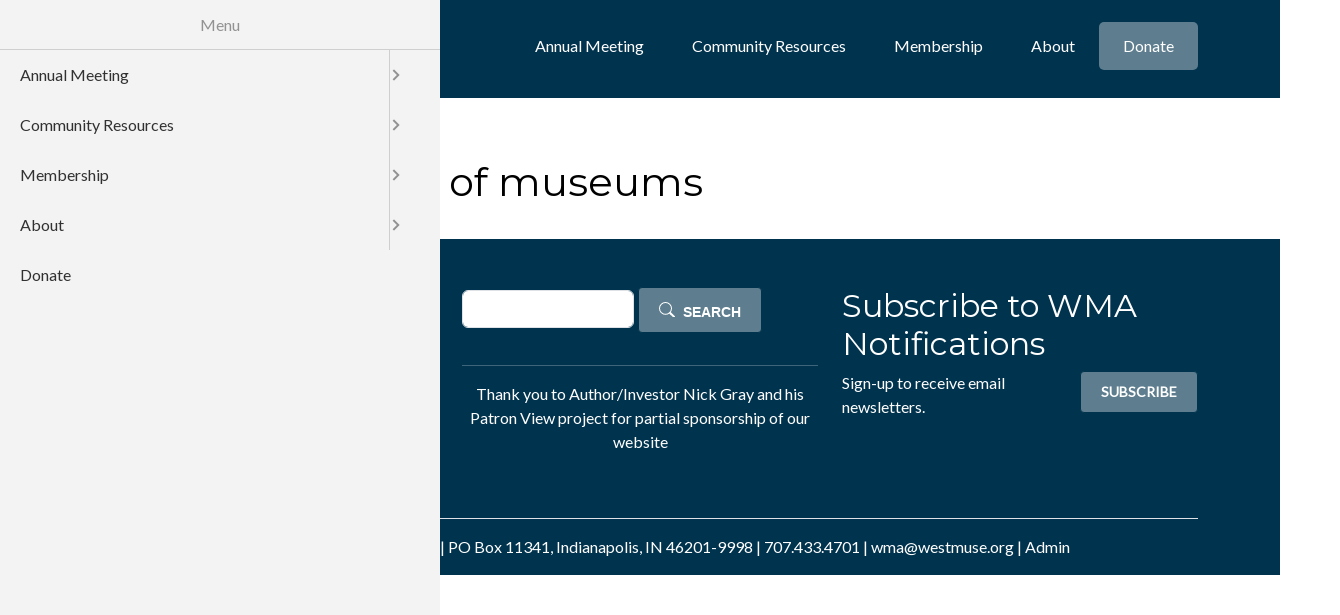

--- FILE ---
content_type: text/html; charset=UTF-8
request_url: https://westmuse.org/tags/american-alliance-museums
body_size: 7535
content:
<!DOCTYPE html>
<html lang="en" dir="ltr" prefix="content: http://purl.org/rss/1.0/modules/content/  dc: http://purl.org/dc/terms/  foaf: http://xmlns.com/foaf/0.1/  og: http://ogp.me/ns#  rdfs: http://www.w3.org/2000/01/rdf-schema#  schema: http://schema.org/  sioc: http://rdfs.org/sioc/ns#  sioct: http://rdfs.org/sioc/types#  skos: http://www.w3.org/2004/02/skos/core#  xsd: http://www.w3.org/2001/XMLSchema# " style="--bs-primary:;--bb-primary-dark:#000000;--bb-primary-light:#fff;--bs-primary-rgb:, , ;--bs-secondary:;--bb-secondary-dark:#000000;--bs-secondary-rgb:, , ;--bs-link-color:;--bs-link-hover-color:#000000;--bs-body-color:gray-800;--bs-body-bg:white;--bb-h1-color:base;--bb-h2-color:base;--bb-h3-color:base;">
  <head>
    <meta charset="utf-8" />
<noscript><style>form.antibot * :not(.antibot-message) { display: none !important; }</style>
</noscript><meta name="Generator" content="Drupal 11 (https://www.drupal.org)" />
<meta name="MobileOptimized" content="width" />
<meta name="HandheldFriendly" content="true" />
<meta name="viewport" content="width=device-width, initial-scale=1, shrink-to-fit=no" />
<meta http-equiv="x-ua-compatible" content="ie=edge" />
<link rel="icon" href="/core/misc/favicon.ico" type="image/vnd.microsoft.icon" />
<link rel="alternate" type="application/rss+xml" title="american alliance of museums" href="https://westmuse.org/taxonomy/term/1790/feed" />
<script>window.a2a_config=window.a2a_config||{};a2a_config.callbacks=[];a2a_config.overlays=[];a2a_config.templates={};</script>

    <title>american alliance of museums | Western Museums Association</title>
    <link rel="stylesheet" media="all" href="/sites/default/files/css/css_AEflcBNqOBJ2jMTcxCmgxKEN7_46Niwdfo2-M9gd0Bo.css?delta=0&amp;language=en&amp;theme=west_muse&amp;include=[base64]" />
<link rel="stylesheet" media="all" href="//cdnjs.cloudflare.com/ajax/libs/font-awesome/6.6.0/css/all.min.css" />
<link rel="stylesheet" media="all" href="/sites/default/files/css/css_4boACqBO44qaVmdeqGT5nJ3_ai9MgPuaGaCvFSZ6V8I.css?delta=2&amp;language=en&amp;theme=west_muse&amp;include=[base64]" />
<link rel="stylesheet" media="all" href="/sites/default/files/css/css_rxQ1CyYZgPOMDIdGQyi88wR_GbQXBcSZrgn6lw9uH8M.css?delta=3&amp;language=en&amp;theme=west_muse&amp;include=[base64]" />
<link rel="stylesheet" media="all" href="//fonts.googleapis.com/css?family=Lato:300,400,300italic,400italic" />
<link rel="stylesheet" media="all" href="//fonts.googleapis.com/css?family=Montserrat:400,700" />
<link rel="stylesheet" media="all" href="/sites/default/files/css/css_ru-q1jcS0V8JZ7qCbThdLNrLcVcLC2PceTKnD8YZCd8.css?delta=6&amp;language=en&amp;theme=west_muse&amp;include=[base64]" />

    <script type="application/json" data-drupal-selector="drupal-settings-json">{"path":{"baseUrl":"\/","pathPrefix":"","currentPath":"taxonomy\/term\/1790","currentPathIsAdmin":false,"isFront":false,"currentLanguage":"en"},"pluralDelimiter":"\u0003","suppressDeprecationErrors":true,"gtag":{"tagId":"","consentMode":false,"otherIds":[],"events":[],"additionalConfigInfo":[]},"ajaxPageState":{"libraries":"[base64]","theme":"west_muse","theme_token":null},"ajaxTrustedUrl":{"\/search\/node":true},"gtm":{"tagId":null,"settings":{"data_layer":"dataLayer","include_classes":false,"allowlist_classes":"","blocklist_classes":"","include_environment":false,"environment_id":"","environment_token":""},"tagIds":["GTM-KW4CDHD7"]},"responsive_menu":{"position":"right","theme":"theme-dark","pagedim":"pagedim-black","modifyViewport":true,"use_bootstrap":true,"breakpoint":"(min-width: 960px)","drag":false},"data":{"extlink":{"extTarget":true,"extTargetAppendNewWindowLabel":"(opens in a new window)","extTargetNoOverride":false,"extNofollow":false,"extTitleNoOverride":false,"extNoreferrer":true,"extFollowNoOverride":false,"extClass":"0","extLabel":"(link is external)","extImgClass":false,"extSubdomains":true,"extExclude":"","extInclude":"","extCssExclude":"","extCssInclude":"","extCssExplicit":"","extAlert":false,"extAlertText":"This link will take you to an external web site.","extHideIcons":false,"mailtoClass":"0","telClass":"tel","mailtoLabel":"(link sends email)","telLabel":"(link is a phone number)","extUseFontAwesome":false,"extIconPlacement":"append","extPreventOrphan":true,"extFaLinkClasses":"fa fa-external-link","extFaMailtoClasses":"fa fa-envelope-o","extAdditionalLinkClasses":"","extAdditionalMailtoClasses":"","extAdditionalTelClasses":"","extFaTelClasses":"fa fa-phone","whitelistedDomains":[],"extExcludeNoreferrer":""}},"superfish":{"superfish-main":{"id":"superfish-main","sf":{"animation":{"opacity":"show","height":"show"},"speed":"fast"},"plugins":{"smallscreen":{"cloneParent":0,"mode":"window_width","title":"Main menu"},"supposition":true,"supersubs":true}}},"user":{"uid":0,"permissionsHash":"f1f6e6d10b57b798f85048a739f979320080be22984f06d958a891cadd9dd673"}}</script>
<script src="/sites/default/files/js/js_q45sJLGFYfz9QxIex_-8x1VnHk2G7YOpHjpPy3FGDZk.js?scope=header&amp;delta=0&amp;language=en&amp;theme=west_muse&amp;include=eJx1kEEOgzAMBD-UJk-KTDEhbWJHtkPh96USqlREL9bM7mVlGEdjoC3AAX4SJnO4Wsn0DKP0BsUf6hJzKhgNUkj7ObuHB6y_YXWC2pg0LxgrUg8n9wOzqQk0p72hTFnn8KWrLM68oGQy3Ide9VqhFL0LIl33H9I-6L-2sWbLTO6FarF2xZAKD1Buatv-iPQGQNh8xg"></script>
<script src="/modules/contrib/google_tag/js/gtag.js?t7dz00"></script>
<script src="/modules/contrib/google_tag/js/gtm.js?t7dz00"></script>

  </head>
  <body class="layout-one-sidebar layout-sidebar-first has-featured-top page-taxonomy-term-1790 page-vocabulary-tags page-view-taxonomy-term path-taxonomy">
    <a href="#main-content" class="visually-hidden-focusable">
      Skip to main content
    </a>
    <noscript><iframe src="https://www.googletagmanager.com/ns.html?id=GTM-KW4CDHD7"
                  height="0" width="0" style="display:none;visibility:hidden"></iframe></noscript>

    <div class="responsive-menu-page-wrapper">
  
<div id="page-wrapper">
  <div id="page">
    <header id="header" class="header" role="banner" aria-label="Site header">
                                <nav class="navbar navbar-dark bg-primary navbar-expand-lg" id="navbar-main">
                        <div class="container">
                                  <a href="/" title="Home" rel="home" class="navbar-brand">
              <img src="/sites/default/files/logo_0.png" alt="Home" class="img-fluid d-inline-block align-top" />
            
    </a>
    

                              <button class="navbar-toggler collapsed" type="button" data-bs-toggle="collapse" data-bs-target="#CollapsingNavbar" aria-controls="CollapsingNavbar" aria-expanded="false" aria-label="Toggle navigation"><span class="navbar-toggler-icon"></span></button>
                <div class="collapse navbar-collapse justify-content-end" id="CollapsingNavbar">
                                      <div id="block-west-muse-mainmenu" class="block block-superfish block-superfishmain">
  
    
      <div class="content">
      
<ul id="superfish-main" class="menu sf-menu sf-main sf-horizontal sf-style-none" role="menu" aria-label="Menu">
  

            
  <li id="main-menu-link-contente70ffc7a-afd9-421e-8cfc-68a2d891a33c" class="sf-depth-1 menuparent  menuparent" role="none">
              <a href="/annual-meeting" class="sf-depth-1 menuparent" role="menuitem" aria-haspopup="true" aria-expanded="false">Annual Meeting</a>
                  <ul role="menu">      

  
  <li id="main-menu-link-content2977cea6-9ca9-4893-b9d1-454452144680" class="sf-depth-2 sf-no-children" role="none">
              <a href="/annual-meeting" title="" class="sf-depth-2" role="menuitem">Annual Meeting Info</a>
                      </li>


            
  <li id="main-menu-link-content47b11d0f-0f84-4e99-be97-bf285ce27949" class="sf-depth-2 menuparent  menuparent" role="none">
              <a href="/wma-awards-scholarships-opportunities" class="sf-depth-2 menuparent" role="menuitem" aria-haspopup="true" aria-expanded="false">Awards &amp; Scholarships</a>
                  <ul role="menu">      

  
  <li id="main-menu-link-content67cc082c-cc23-455d-8e16-85f908850456" class="sf-depth-3 sf-no-children" role="none">
              <a href="/wanda-chin-scholarship" class="sf-depth-3" role="menuitem">Wanda Chin Scholarship</a>
                      </li>


  
  <li id="main-menu-link-contentd41ea55e-6e0f-4ab8-bdb3-64554313eef1" class="sf-depth-3 sf-no-children" role="none">
              <a href="/arthur-h-wolf-impact-award" class="sf-depth-3" role="menuitem">Arthur H Wolf Impact Award</a>
                      </li>


  
  <li id="main-menu-link-content9886ebcd-10e3-4dac-a87e-02fb6f76bc74" class="sf-depth-3 sf-no-children" role="none">
              <a href="/leadership-award" class="sf-depth-3" role="menuitem">Leadership Award</a>
                      </li>


  
  <li id="main-menu-link-content0174ee12-e0e6-4bc7-8d52-a5f5f4b9c3cc" class="sf-depth-3 sf-no-children" role="none">
              <a href="/charles-redd-award" class="sf-depth-3" role="menuitem">Charles Redd Award</a>
                      </li>


      </ul>              </li>


  
  <li id="main-menu-link-content689c5d30-f2e3-4a78-ad86-cb6bb97445f6" class="sf-depth-2 sf-no-children  menuparent" role="none">
              <a href="/partnership-opportunities" class="sf-depth-2" role="menuitem">Partnership Opportunities</a>
                      </li>


  
  <li id="main-menu-link-content529ac0a2-2c14-49e3-9923-98a570f5bba8" class="sf-depth-2 sf-no-children  menuparent" role="none">
              <a href="/past-partners" class="sf-depth-2" role="menuitem">Past Partners</a>
                      </li>


  
  <li id="main-menu-link-content11cbf2e8-e508-4912-a0f8-a799d1128aad" class="sf-depth-2 sf-no-children  menuparent" role="none">
              <a href="/past-annual-meetings" class="sf-depth-2" role="menuitem">Past Annual Meetings</a>
                      </li>


  
  <li id="main-views-viewviewssessionspage-1" class="sf-depth-2 sf-no-children  menuparent" role="none">
              <a href="/annual-meeting/session-agenda" class="sf-depth-2" role="menuitem">2025 Annual Meeting Agenda</a>
                      </li>


      </ul>              </li>


            
  <li id="main-menu-link-content31281269-7074-4dd5-8b56-d62dc034e1c4" class="sf-depth-1 menuparent  menuparent" role="none">
              <a href="/community-resources" class="sf-depth-1 menuparent" role="menuitem" aria-haspopup="true" aria-expanded="false">Community Resources</a>
                  <ul role="menu">      

  
  <li id="main-menu-link-content484b26e8-81c9-4048-9135-84d284699878" class="sf-depth-2 sf-no-children" role="none">
              <a href="/job_board" class="sf-depth-2" role="menuitem">Job Board</a>
                      </li>


  
  <li id="main-menu-link-contenta4e707ea-5dd5-49d3-b841-4d79f2b651de" class="sf-depth-2 sf-no-children" role="none">
              <a href="/webinars-events" class="sf-depth-2" role="menuitem">Webinars &amp; Events</a>
                      </li>


  
  <li id="main-menu-link-content31a010ef-2c80-43c7-9f2e-d331db13dd87" class="sf-depth-2 sf-no-children" role="none">
              <a href="/westmuse-blog" class="sf-depth-2" role="menuitem">WestMuse Blog</a>
                      </li>


  
  <li id="main-menu-link-contentef8431c2-f356-44e5-ada6-4c4500fd4740" class="sf-depth-2 sf-no-children" role="none">
              <a href="/deai-resources" class="sf-depth-2" role="menuitem">DEAI Resources</a>
                      </li>


  
  <li id="main-menu-link-content69df758f-7df6-4d90-b199-7a356c2afa69" class="sf-depth-2 sf-no-children" role="none">
              <a href="/self-care-resources" class="sf-depth-2" role="menuitem">Self-Care Resources</a>
                      </li>


  
  <li id="main-menu-link-content644c54d7-fd27-47ac-8200-a89b3ef3be64" class="sf-depth-2 sf-no-children" role="none">
              <a href="/civic-engagement-resources" class="sf-depth-2" role="menuitem">Civic Engagement Resources</a>
                      </li>


  
  <li id="main-menu-link-content6f3bd66c-166c-479f-82ea-221996bafa97" class="sf-depth-2 sf-no-children" role="none">
              <a href="/disaster-emergency-preparedness-resources" class="sf-depth-2" role="menuitem">Disaster &amp; Emergency Preparedness Resources</a>
                      </li>


  
  <li id="main-menu-link-content7b422f32-5b18-404a-98d5-c6217b47a722" class="sf-depth-2 sf-no-children" role="none">
              <a href="/professional-development-resources" class="sf-depth-2" role="menuitem">Professional Development Resources</a>
                      </li>


  
  <li id="main-menu-link-content74fa3863-c296-4318-b141-27ef384c750e" class="sf-depth-2 sf-no-children" role="none">
              <a href="/digital-empowerment-project-small-museums" class="sf-depth-2" role="menuitem">Digital Empowerment</a>
                      </li>


  
  <li id="main-menu-link-content444d9e59-1b5d-4d68-a7d1-7e2a94b3815d" class="sf-depth-2 sf-no-children" role="none">
              <a href="/multimedia-forum" class="sf-depth-2" role="menuitem">Multimedia Forum</a>
                      </li>


      </ul>              </li>


            
  <li id="main-menu-link-content4a82445a-36cb-4519-a675-0fec1d2ec40a" class="sf-depth-1 menuparent  menuparent" role="none">
              <a href="/membership" title="" class="sf-depth-1 menuparent" role="menuitem" aria-haspopup="true" aria-expanded="false">Membership</a>
                  <ul role="menu">      

            
  <li id="main-menu-link-contentb917bd5d-2775-4079-8de4-99a4b8da6a6e" class="sf-depth-2 menuparent  menuparent" role="none">
              <a href="/membership" class="sf-depth-2 menuparent" role="menuitem" aria-haspopup="true" aria-expanded="false">Membership Information</a>
                  <ul role="menu">      

  
  <li id="main-menu-link-contenta3920cf3-c9ca-4b21-8c34-5a54ca9d7ac4" class="sf-depth-3 sf-no-children" role="none">
              <a href="/membership-application" class="sf-depth-3" role="menuitem">Membership Application</a>
                      </li>


      </ul>              </li>


  
  <li id="main-menu-link-contentea3934e8-803f-4163-9a0e-856255ae99b7" class="sf-depth-2 sf-no-children  menuparent" role="none">
              <a href="/directory-corporate-members" class="sf-depth-2" role="menuitem">Corporate Members</a>
                      </li>


  
  <li id="main-menu-link-content2f329d2a-2479-406b-857c-ca83a02152fa" class="sf-depth-2 sf-no-children  menuparent" role="none">
              <a href="/directory-institutional-members" class="sf-depth-2" role="menuitem">Institutional Members</a>
                      </li>


      </ul>              </li>


            
  <li id="main-menu-link-content719fc229-4479-401c-88f0-fbd8c5a94586" class="sf-depth-1 menuparent  menuparent" role="none">
              <a href="/about-wma" class="sf-depth-1 menuparent" role="menuitem" aria-haspopup="true" aria-expanded="false">About</a>
                  <ul role="menu">      

  
  <li id="main-menu-link-content0897fb39-c137-4197-b1f3-eacd63e53758" class="sf-depth-2 sf-no-children" role="none">
              <a href="/about-wma" title="" class="sf-depth-2" role="menuitem">Mission &amp; Values</a>
                      </li>


  
  <li id="main-menu-link-content55586cab-2e0b-4b8b-beaa-a36bfe2f4f8f" class="sf-depth-2 sf-no-children" role="none">
              <a href="/wma-board-members" class="sf-depth-2" role="menuitem">Board</a>
                      </li>


  
  <li id="main-menu-link-contentf5684ade-7341-4e3a-acf9-8c6d1abde834" class="sf-depth-2 sf-no-children" role="none">
              <a href="/staff" class="sf-depth-2" role="menuitem">Staff</a>
                      </li>


  
  <li id="main-menu-link-content02927b9c-8b90-4483-bd57-392ef9afe0c3" class="sf-depth-2 sf-no-children" role="none">
              <a href="/wma-reports" class="sf-depth-2" role="menuitem">WMA Reports</a>
                      </li>


  
  <li id="main-menu-link-contentd84f07a0-b4a2-4a2a-9cbd-a6f59acb62fa" class="sf-depth-2 sf-no-children" role="none">
              <a href="/contact" class="sf-depth-2" role="menuitem">Contact</a>
                      </li>


      </ul>              </li>


  
  <li id="main-menu-link-content0a67fa68-0833-4b4a-9830-005cd377ef09" class="sf-depth-1 sf-no-children  menuparent" role="none">
              <a href="/donate" class="sf-depth-1" role="menuitem">Donate</a>
                      </li>


</ul>

    </div>
  </div>


                                                    </div>
                                                    </div>
                      </nav>
                  </header>
                  <div class="featured-top">
          <aside class="featured-top__inner section container-xl clearfix" role="complementary">
              <section class="row region region-featured-top">
    <div data-drupal-messages-fallback class="hidden"></div>

  </section>

          </aside>
        </div>
              <div id="main-wrapper" class="layout-main-wrapper clearfix">
              <div id="main" class="container-xl">
          
          <div class="row row-offcanvas row-offcanvas-left d-flex flex-column-reverse flex-md-row clearfix">
              <main class="main-content col order-last" id="content" role="main">
                <section class="section">
                  <a href="#main-content" id="main-content" tabindex="-1"></a>
                    <div id="block-west-muse-breadcrumbs" class="block block-system block-system-breadcrumb-block">
  
    
      <div class="content">
      
  <nav role="navigation" aria-label="breadcrumb" style="">
  <ol class="breadcrumb">
            <li class="breadcrumb-item">
        <a href="/">Home</a>
      </li>
                <li class="breadcrumb-item active">
        American Alliance of Museums
      </li>
        </ol>
</nav>


    </div>
  </div>
<div id="block-west-muse-page-title" class="block block-core block-page-title-block">
  
    
      <div class="content">
      
  <h1 class="title">american alliance of museums</h1>


    </div>
  </div>
<div id="block-west-muse-content" class="block block-system block-system-main-block">
  
    
      <div class="content">
      <div class="views-element-container"><div class="view view-taxonomy-term view-id-taxonomy_term view-display-id-page_1 js-view-dom-id-0155d86669528c5b14164e6862d24f2ae05159dd8d03a37544891e0ec4fe341e">
  
    
      <div class="view-header">
      <div about="/tags/american-alliance-museums" typeof="schema:Thing" id="taxonomy-term-1790" class="taxonomy-term vocabulary-tags">
  
      <span property="schema:name" content="american alliance of museums" class="rdf-meta hidden"></span>

  <div class="content">
    
  </div>
</div>

    </div>
      
  
              
              <div class="feed-icons">
      <a href="https://westmuse.org/taxonomy/term/1790/feed" class="feed-icon">
  Subscribe to american alliance of museums
</a>

    </div>
  </div>
</div>

    </div>
  </div>


                </section>
              </main>
                                  </div>
        </div>
          </div>
            <footer class="site-footer">
              <div class="container-xl">
                <div class="site-footer__top clearfix">
        <div class="row pt-5 pb-5">
            <div class="col-md-6 col-lg-4">  <section class="row region region-footer-first">
    <div id="block-west-muse-socialmedialinks" class="block-social-media-links block block-social-media-links-block">
  
      <h2>Get Connected</h2>
    
      <div class="content">
      

<ul class="social-media-links--platforms platforms inline horizontal">
      <li>
      <a class="social-media-link-icon--instagram" href="https://www.instagram.com/westmuse.pics/"  >
        <span class='fab fa-instagram fa-2x'></span>
      </a>

          </li>
      <li>
      <a class="social-media-link-icon--twitter" href="https://x.com/westmuse"  >
        <span class='fab fa-x-twitter fa-2x'></span>
      </a>

          </li>
      <li>
      <a class="social-media-link-icon--flickr" href="https://www.flickr.com/photos/westmuse"  >
        <span class='fab fa-flickr fa-2x'></span>
      </a>

          </li>
      <li>
      <a class="social-media-link-icon--facebook" href="https://www.facebook.com/westmuse"  >
        <span class='fab fa-facebook fa-2x'></span>
      </a>

          </li>
      <li>
      <a class="social-media-link-icon--youtube" href="https://www.youtube.com/user/WestMuseViews"  >
        <span class='fab fa-youtube fa-2x'></span>
      </a>

          </li>
      <li>
      <a class="social-media-link-icon--linkedin" href="https://www.linkedin.com/company/western-museums-association/"  >
        <span class='fab fa-linkedin fa-2x'></span>
      </a>

          </li>
  </ul>

    </div>
  </div>

  </section>
</div>
            <div class="col-md-6 col-lg-4">  <section class="row region region-footer-second">
    <div class="search-block-form block block-search block-search-form-block" data-drupal-selector="search-block-form" id="block-west-muse-search-form-wide" role="search">
  
    
    <div class="content container-inline">
        <div class="content container-inline">
      <form action="/search/node" method="get" id="search-block-form" accept-charset="UTF-8" class="search-form search-block-form form-row">
  




        
  <div class="js-form-item js-form-type-search form-type-search js-form-item-keys form-item-keys form-no-label mb-3">
          <label for="edit-keys" class="visually-hidden">Search</label>
                    <input title="Enter the terms you wish to search for." data-drupal-selector="edit-keys" type="search" id="edit-keys" name="keys" value="" size="15" maxlength="128" class="form-search form-control" />

                      </div>
<div data-drupal-selector="edit-actions" class="form-actions js-form-wrapper form-wrapper mb-3" id="edit-actions"><button data-drupal-selector="edit-submit" type="submit" id="edit-submit" value="Search" class="button js-form-submit form-submit btn btn-primary" placeholder="">Search</button>
</div>

</form>

    </div>
  
  </div>
</div>
<div id="block-west-muse-thankyoumessage" class="block-content-basic block block-block-content block-block-contentca14a31a-2da1-4b90-8361-96eb4b70507c">
  
    
      <div class="content">
      
            <div class="clearfix text-formatted field field--name-body field--type-text-with-summary field--label-hidden field__item"><hr>
<p class="text-align-center">Thank you to Author/Investor <a href="https://nickgray.net/" target="_blank">Nick Gray</a> and his <a href="https://patronview.com/" target="_blank">Patron View</a> project for partial sponsorship of our website</p>
</div>
      
    </div>
  </div>

  </section>
</div>
            <div class="col-md-6 col-lg-4">  <section class="row region region-footer-third">
    <div id="block-west-muse-subscribetowmanotifications" class="block-content-basic block block-block-content block-block-content952ae807-5aab-4e7e-a7a1-af1867132102">
  
      <h2>Subscribe to WMA Notifications</h2>
    
      <div class="content">
      
            <div class="clearfix text-formatted field field--name-body field--type-text-with-summary field--label-hidden field__item"><p style="float:right;"><a class="button" href="/subscribe">Subscribe</a></p>
<p>Sign-up to receive email newsletters.</p>
</div>
      
    </div>
  </div>

  </section>
</div>
                    </div>
        </div>
                    <div class="site-footer__bottom d-flex justify-content-center border-top border-1 pt-3">
            <section class="row region region-footer-fifth">
    <div id="block-west-muse-copyright" class="block-content-basic block block-block-content block-block-contentc382ae0b-fecb-4937-b69c-20b0ed9be3a9">
  
    
      <div class="content">
      
            <div class="clearfix text-formatted field field--name-body field--type-text-with-summary field--label-hidden field__item"><p>©&nbsp;Western Museums Association | PO Box 11341, Indianapolis, IN 46201-9998 | 707.433.4701 | <a href="mailto:wma@westmuse.org">wma@westmuse.org</a> | <a href="/user">Admin</a>&nbsp;</p>
</div>
      
    </div>
  </div>

  </section>

        </div>
              </div>
          </footer>
  </div>
</div>

</div>
    <div class="off-canvas-wrapper"><div id="off-canvas">
              <ul>
                    <li class="menu-item--e70ffc7a-afd9-421e-8cfc-68a2d891a33c menu-name--main">
        <a href="/annual-meeting" data-drupal-link-system-path="node/10">Annual Meeting</a>
                                <ul>
                    <li class="menu-item--_977cea6-9ca9-4893-b9d1-454452144680 menu-name--main">
        <a href="/annual-meeting" title="" data-drupal-link-system-path="node/10">Annual Meeting Info</a>
              </li>
                <li class="menu-item--_7b11d0f-0f84-4e99-be97-bf285ce27949 menu-name--main">
        <a href="/wma-awards-scholarships-opportunities" data-drupal-link-system-path="node/17">Awards &amp; Scholarships</a>
                                <ul>
                    <li class="menu-item--_7cc082c-cc23-455d-8e16-85f908850456 menu-name--main">
        <a href="/wanda-chin-scholarship" data-drupal-link-system-path="node/20">Wanda Chin Scholarship</a>
              </li>
                <li class="menu-item--d41ea55e-6e0f-4ab8-bdb3-64554313eef1 menu-name--main">
        <a href="/arthur-h-wolf-impact-award" data-drupal-link-system-path="node/6689">Arthur H Wolf Impact Award</a>
              </li>
                <li class="menu-item--_886ebcd-10e3-4dac-a87e-02fb6f76bc74 menu-name--main">
        <a href="/leadership-award" data-drupal-link-system-path="node/6690">Leadership Award</a>
              </li>
                <li class="menu-item--_174ee12-e0e6-4bc7-8d52-a5f5f4b9c3cc menu-name--main">
        <a href="/charles-redd-award" data-drupal-link-system-path="node/18">Charles Redd Award</a>
              </li>
        </ul>
  
              </li>
                <li class="menu-item--_89c5d30-f2e3-4a78-ad86-cb6bb97445f6 menu-name--main">
        <a href="/partnership-opportunities" data-drupal-link-system-path="node/15">Partnership Opportunities</a>
              </li>
                <li class="menu-item--_29ac0a2-2c14-49e3-9923-98a570f5bba8 menu-name--main">
        <a href="/past-partners" data-drupal-link-system-path="node/1940">Past Partners</a>
              </li>
                <li class="menu-item--_1cbf2e8-e508-4912-a0f8-a799d1128aad menu-name--main">
        <a href="/past-annual-meetings" data-drupal-link-system-path="node/13">Past Annual Meetings</a>
              </li>
                <li class="menu-item--viewssessionspage-1 menu-name--main">
        <a href="/annual-meeting/session-agenda" data-drupal-link-system-path="annual-meeting/session-agenda">2025 Annual Meeting Agenda</a>
              </li>
        </ul>
  
              </li>
                <li class="menu-item--_1281269-7074-4dd5-8b56-d62dc034e1c4 menu-name--main">
        <a href="/community-resources" data-drupal-link-system-path="node/1945">Community Resources</a>
                                <ul>
                    <li class="menu-item--_84b26e8-81c9-4048-9135-84d284699878 menu-name--main">
        <a href="/job_board" data-drupal-link-system-path="node/18852">Job Board</a>
              </li>
                <li class="menu-item--a4e707ea-5dd5-49d3-b841-4d79f2b651de menu-name--main">
        <a href="/webinars-events" data-drupal-link-system-path="node/10678">Webinars &amp; Events</a>
              </li>
                <li class="menu-item--_1a010ef-2c80-43c7-9f2e-d331db13dd87 menu-name--main">
        <a href="/westmuse-blog" data-drupal-link-system-path="node/18859">WestMuse Blog</a>
              </li>
                <li class="menu-item--ef8431c2-f356-44e5-ada6-4c4500fd4740 menu-name--main">
        <a href="/deai-resources" data-drupal-link-system-path="node/10846">DEAI Resources</a>
              </li>
                <li class="menu-item--_9df758f-7df6-4d90-b199-7a356c2afa69 menu-name--main">
        <a href="/self-care-resources" data-drupal-link-system-path="node/10845">Self-Care Resources</a>
              </li>
                <li class="menu-item--_44c54d7-fd27-47ac-8200-a89b3ef3be64 menu-name--main">
        <a href="/civic-engagement-resources" data-drupal-link-system-path="node/10847">Civic Engagement Resources</a>
              </li>
                <li class="menu-item--_f3bd66c-166c-479f-82ea-221996bafa97 menu-name--main">
        <a href="/disaster-emergency-preparedness-resources" data-drupal-link-system-path="node/12607">Disaster &amp; Emergency Preparedness Resources</a>
              </li>
                <li class="menu-item--_b422f32-5b18-404a-98d5-c6217b47a722 menu-name--main">
        <a href="/professional-development-resources" data-drupal-link-system-path="node/10855">Professional Development Resources</a>
              </li>
                <li class="menu-item--_4fa3863-c296-4318-b141-27ef384c750e menu-name--main">
        <a href="/digital-empowerment-project-small-museums" data-drupal-link-system-path="node/10908">Digital Empowerment</a>
              </li>
                <li class="menu-item--_44d9e59-1b5d-4d68-a7d1-7e2a94b3815d menu-name--main">
        <a href="/multimedia-forum" data-drupal-link-system-path="node/18860">Multimedia Forum</a>
              </li>
        </ul>
  
              </li>
                <li class="menu-item--_a82445a-36cb-4519-a675-0fec1d2ec40a menu-name--main">
        <a href="/membership" title="" data-drupal-link-system-path="node/8">Membership</a>
                                <ul>
                    <li class="menu-item--b917bd5d-2775-4079-8de4-99a4b8da6a6e menu-name--main">
        <a href="/membership" data-drupal-link-system-path="node/8">Membership Information</a>
                                <ul>
                    <li class="menu-item--a3920cf3-c9ca-4b21-8c34-5a54ca9d7ac4 menu-name--main">
        <a href="/membership-application" data-drupal-link-system-path="node/1957">Membership Application</a>
              </li>
        </ul>
  
              </li>
                <li class="menu-item--ea3934e8-803f-4163-9a0e-856255ae99b7 menu-name--main">
        <a href="/directory-corporate-members" data-drupal-link-system-path="node/18862">Corporate Members</a>
              </li>
                <li class="menu-item--_f329d2a-2479-406b-857c-ca83a02152fa menu-name--main">
        <a href="/directory-institutional-members" data-drupal-link-system-path="node/18861">Institutional Members</a>
              </li>
        </ul>
  
              </li>
                <li class="menu-item--_19fc229-4479-401c-88f0-fbd8c5a94586 menu-name--main">
        <a href="/about-wma" data-drupal-link-system-path="node/3">About</a>
                                <ul>
                    <li class="menu-item--_897fb39-c137-4197-b1f3-eacd63e53758 menu-name--main">
        <a href="/about-wma" title="" data-drupal-link-system-path="node/3">Mission &amp; Values</a>
              </li>
                <li class="menu-item--_5586cab-2e0b-4b8b-beaa-a36bfe2f4f8f menu-name--main">
        <a href="/wma-board-members" data-drupal-link-system-path="node/4">Board</a>
              </li>
                <li class="menu-item--f5684ade-7341-4e3a-acf9-8c6d1abde834 menu-name--main">
        <a href="/staff" data-drupal-link-system-path="node/5">Staff</a>
              </li>
                <li class="menu-item--_2927b9c-8b90-4483-bd57-392ef9afe0c3 menu-name--main">
        <a href="/wma-reports" data-drupal-link-system-path="node/3210">WMA Reports</a>
              </li>
                <li class="menu-item--d84f07a0-b4a2-4a2a-9cbd-a6f59acb62fa menu-name--main">
        <a href="/contact" data-drupal-link-system-path="node/2">Contact</a>
              </li>
        </ul>
  
              </li>
                <li class="menu-item--_a67fa68-0833-4b4a-9830-005cd377ef09 menu-name--main">
        <a href="/donate" data-drupal-link-system-path="node/9">Donate</a>
              </li>
        </ul>
  

</div></div>
    <script src="/sites/default/files/js/js_rqRliXd_UOgFN7hKGPWHSjcuShOW_2spvqwvZc96Jgk.js?scope=footer&amp;delta=0&amp;language=en&amp;theme=west_muse&amp;include=eJx1kEEOgzAMBD-UJk-KTDEhbWJHtkPh96USqlREL9bM7mVlGEdjoC3AAX4SJnO4Wsn0DKP0BsUf6hJzKhgNUkj7ObuHB6y_YXWC2pg0LxgrUg8n9wOzqQk0p72hTFnn8KWrLM68oGQy3Ide9VqhFL0LIl33H9I-6L-2sWbLTO6FarF2xZAKD1Buatv-iPQGQNh8xg"></script>
<script src="https://static.addtoany.com/menu/page.js" defer></script>
<script src="/sites/default/files/js/js_tI3plMVln4KUUyOPQdiIY5RyE2Ml3DxjYqM58heDpoQ.js?scope=footer&amp;delta=2&amp;language=en&amp;theme=west_muse&amp;include=eJx1kEEOgzAMBD-UJk-KTDEhbWJHtkPh96USqlREL9bM7mVlGEdjoC3AAX4SJnO4Wsn0DKP0BsUf6hJzKhgNUkj7ObuHB6y_YXWC2pg0LxgrUg8n9wOzqQk0p72hTFnn8KWrLM68oGQy3Ide9VqhFL0LIl33H9I-6L-2sWbLTO6FarF2xZAKD1Buatv-iPQGQNh8xg"></script>

  </body>
</html>


--- FILE ---
content_type: text/javascript
request_url: https://westmuse.org/sites/default/files/js/js_tI3plMVln4KUUyOPQdiIY5RyE2Ml3DxjYqM58heDpoQ.js?scope=footer&delta=2&language=en&theme=west_muse&include=eJx1kEEOgzAMBD-UJk-KTDEhbWJHtkPh96USqlREL9bM7mVlGEdjoC3AAX4SJnO4Wsn0DKP0BsUf6hJzKhgNUkj7ObuHB6y_YXWC2pg0LxgrUg8n9wOzqQk0p72hTFnn8KWrLM68oGQy3Ide9VqhFL0LIl33H9I-6L-2sWbLTO6FarF2xZAKD1Buatv-iPQGQNh8xg
body_size: 28142
content:
/* @license GPL-2.0-or-later https://www.drupal.org/licensing/faq */
(function(Drupal){'use strict';Drupal.behaviors.addToAny={attach:function(context,settings){if(context!==document&&window.a2a)a2a.init_all();}};})(Drupal);;
((Drupal,drupalSettings)=>{Drupal.extlink=Drupal.extlink||{};Drupal.extlink.attach=(context,drupalSettings)=>{if(typeof drupalSettings.data==='undefined'||!drupalSettings.data.hasOwnProperty('extlink'))return;let extIconPlacement='append';if(drupalSettings.data.extlink.extIconPlacement&&drupalSettings.data.extlink.extIconPlacement!=='0')extIconPlacement=drupalSettings.data.extlink.extIconPlacement;const pattern=/^(([^:]+?\.)*)([^.:]+)((\.[a-z0-9]{1,253})*)(:[0-9]{1,5})?$/;const host=window.location.host.replace(pattern,'$2$3$6');const subdomain=window.location.host.replace(host,'');let subdomains;if(drupalSettings.data.extlink.extSubdomains)subdomains='([^/]*\\.)?';else if(subdomain==='www.'||subdomain==='')subdomains='(www\\.)?';else subdomains=subdomain.replace('.','\\.');let whitelistedDomains=false;if(drupalSettings.data.extlink.whitelistedDomains){whitelistedDomains=[];for(let i=0;i<drupalSettings.data.extlink.whitelistedDomains.length;i++)whitelistedDomains.push(new RegExp(`^https?:\\/\\/${drupalSettings.data.extlink.whitelistedDomains[i].replace(/(\r\n|\n|\r)/gm,'')}.*$`,'i'));}const internalLink=new RegExp(`^https?://([^@]*@)?${subdomains}${host}`,'i');let extInclude=false;if(drupalSettings.data.extlink.extInclude)extInclude=new RegExp(drupalSettings.data.extlink.extInclude.replace(/\\/,'\\'),'i');let extExclude=false;if(drupalSettings.data.extlink.extExclude)extExclude=new RegExp(drupalSettings.data.extlink.extExclude.replace(/\\/,'\\'),'i');let extExcludeNoreferrer=false;if(drupalSettings.data.extlink.extExcludeNoreferrer)extExcludeNoreferrer=new RegExp(drupalSettings.data.extlink.extExcludeNoreferrer.replace(/\\/,'\\'),'i');let extCssExclude=false;if(drupalSettings.data.extlink.extCssExclude)extCssExclude=drupalSettings.data.extlink.extCssExclude;let extCssInclude=false;if(drupalSettings.data.extlink.extCssInclude)extCssInclude=drupalSettings.data.extlink.extCssInclude;let extCssExplicit=false;if(drupalSettings.data.extlink.extCssExplicit)extCssExplicit=drupalSettings.data.extlink.extCssExplicit;const externalLinks=[];const mailtoLinks=[];const telLinks=[];const extlinks=context.querySelectorAll('a:not([data-extlink]), area:not([data-extlink])');extlinks.forEach((el)=>{try{let url='';if(typeof el.href==='string')url=el.href.toLowerCase();else{if(typeof el.href==='object')url=el.href.baseVal;}const isExtCssIncluded=extCssInclude&&(el.matches(extCssInclude)||el.closest(extCssInclude));if(url.indexOf('http')===0&&((!internalLink.test(url)&&!(extExclude&&extExclude.test(url)))||(extInclude&&extInclude.test(url))||isExtCssIncluded)&&!(extCssExclude&&el.matches(extCssExclude))&&!(extCssExclude&&el.closest(extCssExclude))&&!(extCssExplicit&&!el.closest(extCssExplicit))){let match=false;if(!isExtCssIncluded&&whitelistedDomains){for(let i=0;i<whitelistedDomains.length;i++)if(whitelistedDomains[i].test(url)){match=true;break;}}if(!match)externalLinks.push(el);}else{if(el.tagName!=='AREA'&&!(extCssExclude&&el.closest(extCssExclude))&&!(extCssExplicit&&!el.closest(extCssExplicit)))if(url.indexOf('mailto:')===0)mailtoLinks.push(el);else{if(url.indexOf('tel:')===0)telLinks.push(el);}}}catch(error){return false;}});const hasExtIcon=drupalSettings.data.extlink.extClass!=='0'&&drupalSettings.data.extlink.extClass!=='';const hasAdditionalExtClasses=drupalSettings.data.extlink.extAdditionalLinkClasses!=='';Drupal.extlink.applyClassAndSpan(externalLinks,'ext',hasExtIcon?extIconPlacement:null);if(hasAdditionalExtClasses)Drupal.extlink.applyClassAndSpan(externalLinks,drupalSettings.data.extlink.extAdditionalLinkClasses,null);const hasMailtoClass=drupalSettings.data.extlink.mailtoClass!=='0'&&drupalSettings.data.extlink.mailtoClass!=='';const hasAdditionalMailtoClasses=drupalSettings.data.extlink.extAdditionalMailtoClasses!=='';if(hasMailtoClass)Drupal.extlink.applyClassAndSpan(mailtoLinks,drupalSettings.data.extlink.mailtoClass,extIconPlacement);if(hasAdditionalMailtoClasses)Drupal.extlink.applyClassAndSpan(mailtoLinks,drupalSettings.data.extlink.extAdditionalMailtoClasses,null);const hasTelClass=drupalSettings.data.extlink.telClass!=='0'&&drupalSettings.data.extlink.telClass!=='';const hasAdditionalTelClasses=drupalSettings.data.extlink.extAdditionalTelClasses!=='0'&&drupalSettings.data.extlink.extAdditionalTelClasses!=='';if(hasTelClass)Drupal.extlink.applyClassAndSpan(telLinks,drupalSettings.data.extlink.telClass,extIconPlacement);if(hasAdditionalTelClasses)Drupal.extlink.applyClassAndSpan(mailtoLinks,drupalSettings.data.extlink.extAdditionalTelClasses,null);if(drupalSettings.data.extlink.extTarget){externalLinks.forEach((link,i)=>{if(!(drupalSettings.data.extlink.extTargetNoOverride&&link.matches('a[target]')))externalLinks[i].setAttribute('target','_blank');});externalLinks.forEach((link,i)=>{const val=link.getAttribute('rel');if(val===null||typeof val==='undefined'){externalLinks[i].setAttribute('rel','noopener');return;}if(val.indexOf('noopener')>-1)if(val.indexOf('noopener')===-1)externalLinks[i].setAttribute('rel',`${val} noopener`);else{}else externalLinks[i].setAttribute('rel',`${val} noopener`);});}if(drupalSettings.data.extlink.extNofollow)externalLinks.forEach((link,i)=>{const val=link.getAttribute('rel');if(val===null||typeof val==='undefined'){externalLinks[i].setAttribute('rel','nofollow');return;}let target='nofollow';if(drupalSettings.data.extlink.extFollowNoOverride)target='follow';if(val.indexOf(target)===-1)externalLinks[i].setAttribute('rel',`${val} nofollow`);});if(drupalSettings.data.extlink.extTitleNoOverride===false)externalLinks.forEach((link,i)=>{const oldTitle=link.getAttribute('title');let newTitle=drupalSettings.data.extlink.extTarget?drupalSettings.data.extlink.extTargetAppendNewWindowLabel:'';if(oldTitle!==null){if(Drupal.extlink.hasNewWindowText(oldTitle))return;newTitle=Drupal.extlink.combineLabels(oldTitle,newTitle);}if(newTitle)externalLinks[i].setAttribute('title',newTitle);});if(drupalSettings.data.extlink.extNoreferrer)externalLinks.forEach((link,i)=>{if(drupalSettings.data.extlink.extExcludeNoreferrer&&extExcludeNoreferrer.test(link.getAttribute('href')))return;const val=link.getAttribute('rel');if(val===null||typeof val==='undefined'){externalLinks[i].setAttribute('rel','noreferrer');return;}externalLinks[i].setAttribute('rel',`${val} noreferrer`);});Drupal.extlink=Drupal.extlink||{};Drupal.extlink.popupClickHandler=Drupal.extlink.popupClickHandler||(()=>{if(drupalSettings.data.extlink.extAlert)return confirm(drupalSettings.data.extlink.extAlertText);});const _that=this;Drupal.extlink.handleClick=function(event){const shouldNavigate=Drupal.extlink.popupClickHandler.call(_that,event);if(typeof shouldNavigate!=='undefined'&&!shouldNavigate)event.preventDefault();};externalLinks.forEach((val,i)=>{externalLinks[i].removeEventListener('click',Drupal.extlink.handleClick);externalLinks[i].addEventListener('click',Drupal.extlink.handleClick);});};Drupal.extlink.hasNewWindowText=function(label){return label.toLowerCase().indexOf(Drupal.t('new window'))!==-1;};Drupal.extlink.combineLabels=function(labelA,labelB){labelA=labelA||'';labelB=labelB||'';const labelANoParens=labelA.trim().replace('(','').replace(')','');const labelBNoParens=labelB.trim().replace('(','').replace(')','');if(labelA===labelANoParens){if(labelB===labelBNoParens)return `${labelA}, ${labelB}`;return `${labelA} ${labelB}`;}if(labelB===labelBNoParens)return `${labelB} ${labelA}`;return `(${labelANoParens}, ${labelBNoParens})`;};Drupal.extlink.applyClassAndSpan=(links,className,iconPlacement)=>{let linksToProcess;if(drupalSettings.data.extlink.extImgClass)linksToProcess=links;else linksToProcess=links.filter((link)=>{return link.querySelector('img, svg')===null;});for(let i=0;i<linksToProcess.length;i++){if(className!=='0')linksToProcess[i].classList.add(className);if(className===drupalSettings.data.extlink.mailtoClass&&drupalSettings.data.extlink.extAdditionalMailtoClasses)linksToProcess[i].classList.add(drupalSettings.data.extlink.extAdditionalMailtoClasses);else if(className===drupalSettings.data.extlink.telClass&&drupalSettings.data.extlink.extAdditionalTelClasses)linksToProcess[i].classList.add(drupalSettings.data.extlink.extAdditionalTelClasses);else{if(drupalSettings.data.extlink.extAdditionalLinkClasses)linksToProcess[i].classList.add(drupalSettings.data.extlink.extAdditionalLinkClasses);}linksToProcess[i].setAttribute('data-extlink','');if(iconPlacement){let link=linksToProcess[i];if(drupalSettings.data.extlink.extPreventOrphan&&iconPlacement==='append'){let lastTextNode=link.lastChild;let trailingWhitespace=null;let parentNode=link;while(lastTextNode)if(lastTextNode.lastChild){parentNode=lastTextNode;lastTextNode=lastTextNode.lastChild;}else if(lastTextNode.nodeName==='#text'&&parentNode.lastElementChild&&lastTextNode.textContent.trim().length===0){trailingWhitespace=lastTextNode;parentNode=parentNode.lastElementChild;lastTextNode=parentNode.lastChild;}else break;if(lastTextNode&&lastTextNode.nodeName==='#text'&&lastTextNode.textContent.length>0){const lastText=lastTextNode.textContent;const lastWordRegex=new RegExp(/\S+\s*$/,'g');const lastWord=lastText.match(lastWordRegex);if(lastWord!==null){const breakPreventer=document.createElement('span');breakPreventer.classList.add('extlink-nobreak');breakPreventer.textContent=lastWord[0];if(trailingWhitespace){trailingWhitespace.textContent='';breakPreventer.append(trailingWhitespace.textContent);}lastTextNode.textContent=lastText.substring(0,lastText.length-lastWord[0].length);lastTextNode.parentNode.append(breakPreventer);link=breakPreventer;}}}let iconElement;if(drupalSettings.data.extlink.extUseFontAwesome){iconElement=document.createElement('span');iconElement.setAttribute('class',`fa-${className} extlink`);if(className===drupalSettings.data.extlink.mailtoClass){if(drupalSettings.data.extlink.mailtoLabel)link.ariaLabel=drupalSettings.data.extlink.mailtoLabel;iconElement.innerHTML=Drupal.theme('extlink_fa_mailto',drupalSettings,iconPlacement);}else if(className===drupalSettings.data.extlink.extClass){if(drupalSettings.data.extlink.extLabel)link.ariaLabel=drupalSettings.data.extlink.extLabel;iconElement.innerHTML=Drupal.theme('extlink_fa_extlink',drupalSettings,iconPlacement);}else{if(className===drupalSettings.data.extlink.telClass){if(drupalSettings.data.extlink.telLabel)link.ariaLabel=drupalSettings.data.extlink.telLabel;iconElement.innerHTML=Drupal.theme('extlink_fa_tel',drupalSettings,iconPlacement);}}}else{iconElement=document.createElementNS('http://www.w3.org/2000/svg','svg');iconElement.setAttribute('focusable','false');iconElement.classList.add(className);iconElement.setAttribute('data-extlink-placement',iconPlacement);if(className===drupalSettings.data.extlink.mailtoClass)iconElement=Drupal.theme('extlink_mailto',iconElement,drupalSettings);else if(className===drupalSettings.data.extlink.extClass)iconElement=Drupal.theme('extlink_extlink',iconElement,drupalSettings);else{if(className===drupalSettings.data.extlink.telClass)iconElement=Drupal.theme('extlink_tel',iconElement,drupalSettings);}}iconElement.setAttribute('role','img');iconElement.setAttribute('aria-hidden',drupalSettings.data.extlink.extHideIcons);link[iconPlacement](iconElement);}}};Drupal.theme.extlink_fa_mailto=function(drupalSettings,iconPlacement){return `<span class="${drupalSettings.data.extlink.extFaMailtoClasses}" data-extlink-placement="${iconPlacement}"></span>`;};Drupal.theme.extlink_fa_extlink=function(drupalSettings,iconPlacement){return `<span class="${drupalSettings.data.extlink.extFaLinkClasses}" data-extlink-placement="${iconPlacement}"></span>`;};Drupal.theme.extlink_fa_tel=function(drupalSettings,iconPlacement){return `<span class="${drupalSettings.data.extlink.extFaLinkClasses}" data-extlink-placement="${iconPlacement}"></span>`;};Drupal.theme.extlink_mailto=function(iconElement,drupalSettings){iconElement.setAttribute('aria-label',drupalSettings.data.extlink.mailtoLabel);iconElement.setAttribute('viewBox','0 10 70 20');iconElement.innerHTML=`<title>${drupalSettings.data.extlink.mailtoLabel}</title><path d="M56 14H8c-1.1 0-2 0.9-2 2v32c0 1.1 0.9 2 2 2h48c1.1 0 2-0.9 2-2V16C58 14.9 57.1 14 56 14zM50.5 18L32 33.4 13.5 18H50.5zM10 46V20.3l20.7 17.3C31.1 37.8 31.5 38 32 38s0.9-0.2 1.3-0.5L54 20.3V46H10z"/>`;return iconElement;};Drupal.theme.extlink_extlink=function(iconElement,drupalSettings){iconElement.setAttribute('aria-label',drupalSettings.data.extlink.extLabel);iconElement.setAttribute('viewBox','0 0 80 40');iconElement.innerHTML=`<title>${drupalSettings.data.extlink.extLabel}</title><path d="M48 26c-1.1 0-2 0.9-2 2v26H10V18h26c1.1 0 2-0.9 2-2s-0.9-2-2-2H8c-1.1 0-2 0.9-2 2v40c0 1.1 0.9 2 2 2h40c1.1 0 2-0.9 2-2V28C50 26.9 49.1 26 48 26z"/><path d="M56 6H44c-1.1 0-2 0.9-2 2s0.9 2 2 2h7.2L30.6 30.6c-0.8 0.8-0.8 2 0 2.8C31 33.8 31.5 34 32 34s1-0.2 1.4-0.6L54 12.8V20c0 1.1 0.9 2 2 2s2-0.9 2-2V8C58 6.9 57.1 6 56 6z"/>`;return iconElement;};Drupal.theme.extlink_tel=function(iconElement,drupalSettings){iconElement.setAttribute('aria-label',drupalSettings.data.extlink.telLabel);iconElement.setAttribute('viewBox','0 0 181.352 181.352');iconElement.innerHTML=`<title>${drupalSettings.data.extlink.telLabel}</title><path xmlns="http://www.w3.org/2000/svg" d="M169.393,167.37l-14.919,9.848c-9.604,6.614-50.531,14.049-106.211-53.404C-5.415,58.873,9.934,22.86,17.134,14.555L29.523,1.678c2.921-2.491,7.328-2.198,9.839,0.811l32.583,38.543l0.02,0.02c2.384,2.824,2.306,7.22-0.83,9.868v0.029l-14.44,10.415c-5.716,5.667-0.733,14.587,5.11,23.204l27.786,32.808c12.926,12.477,20.009,18.241,26.194,14.118l12.008-13.395c2.941-2.472,7.328-2.169,9.839,0.821l32.603,38.543v0.02C172.607,160.316,172.519,164.703,169.393,167.37z"/>`;return iconElement;};Drupal.behaviors.extlink=Drupal.behaviors.extlink||{};Drupal.behaviors.extlink.attach=(context,drupalSettings)=>{if(typeof extlinkAttach==='function')extlinkAttach(context);else Drupal.extlink.attach(context,drupalSettings);};})(Drupal,drupalSettings);;
(function($,Drupal){Drupal.theme.progressBar=function(id){const escapedId=Drupal.checkPlain(id);return (`<div id="${escapedId}" class="progress" aria-live="polite">`+'<div class="progress__label">&nbsp;</div>'+'<div class="progress__track"><div class="progress__bar"></div></div>'+'<div class="progress__percentage"></div>'+'<div class="progress__description">&nbsp;</div>'+'</div>');};Drupal.ProgressBar=function(id,updateCallback,method,errorCallback){this.id=id;this.method=method||'GET';this.updateCallback=updateCallback;this.errorCallback=errorCallback;this.element=$(Drupal.theme('progressBar',id));};$.extend(Drupal.ProgressBar.prototype,{setProgress(percentage,message,label){if(percentage>=0&&percentage<=100){$(this.element).find('div.progress__bar').each(function(){this.style.width=`${percentage}%`;});$(this.element).find('div.progress__percentage').html(`${percentage}%`);}$('div.progress__description',this.element).html(message);$('div.progress__label',this.element).html(label);if(this.updateCallback)this.updateCallback(percentage,message,this);},startMonitoring(uri,delay){this.delay=delay;this.uri=uri;this.sendPing();},stopMonitoring(){clearTimeout(this.timer);this.uri=null;},sendPing(){if(this.timer)clearTimeout(this.timer);if(this.uri){const pb=this;let uri=this.uri;if(!uri.includes('?'))uri+='?';else uri+='&';uri+='_format=json';$.ajax({type:this.method,url:uri,data:'',dataType:'json',success(progress){if(progress.status===0){pb.displayError(progress.data);return;}pb.setProgress(progress.percentage,progress.message,progress.label);pb.timer=setTimeout(()=>{pb.sendPing();},pb.delay);},error(xmlhttp){const e=new Drupal.AjaxError(xmlhttp,pb.uri);pb.displayError(`<pre>${e.message}</pre>`);}});}},displayError(string){const error=$('<div class="messages messages--error"></div>').html(string);$(this.element).before(error).hide();if(this.errorCallback)this.errorCallback(this);}});})(jQuery,Drupal);;
/* @license MIT https://raw.githubusercontent.com/muicss/loadjs/4.3.0/LICENSE.txt */
loadjs=function(){var h=function(){},o={},c={},f={};function u(e,n){if(e){var t=f[e];if(c[e]=n,t)for(;t.length;)t[0](e,n),t.splice(0,1)}}function l(e,n){e.call&&(e={success:e}),n.length?(e.error||h)(n):(e.success||h)(e)}function p(t,r,i,s){var o,e,u,n=document,c=i.async,f=(i.numRetries||0)+1,l=i.before||h,a=t.replace(/[\?|#].*$/,""),d=t.replace(/^(css|img|module|nomodule)!/,"");if(s=s||0,/(^css!|\.css$)/.test(a))(u=n.createElement("link")).rel="stylesheet",u.href=d,(o="hideFocus"in u)&&u.relList&&(o=0,u.rel="preload",u.as="style");else if(/(^img!|\.(png|gif|jpg|svg|webp)$)/.test(a))(u=n.createElement("img")).src=d;else if((u=n.createElement("script")).src=d,u.async=void 0===c||c,e="noModule"in u,/^module!/.test(a)){if(!e)return r(t,"l");u.type="module"}else if(/^nomodule!/.test(a)&&e)return r(t,"l");!(u.onload=u.onerror=u.onbeforeload=function(e){var n=e.type[0];if(o)try{u.sheet.cssText.length||(n="e")}catch(e){18!=e.code&&(n="e")}if("e"==n){if((s+=1)<f)return p(t,r,i,s)}else if("preload"==u.rel&&"style"==u.as)return u.rel="stylesheet";r(t,n,e.defaultPrevented)})!==l(t,u)&&n.head.appendChild(u)}function t(e,n,t){var r,i;if(n&&n.trim&&(r=n),i=(r?t:n)||{},r){if(r in o)throw"LoadJS";o[r]=!0}function s(n,t){!function(e,r,n){var t,i,s=(e=e.push?e:[e]).length,o=s,u=[];for(t=function(e,n,t){if("e"==n&&u.push(e),"b"==n){if(!t)return;u.push(e)}--s||r(u)},i=0;i<o;i++)p(e[i],t,n)}(e,function(e){l(i,e),n&&l({success:n,error:t},e),u(r,e)},i)}if(i.returnPromise)return new Promise(s);s()}return t.ready=function(e,n){return function(e,t){e=e.push?e:[e];var n,r,i,s=[],o=e.length,u=o;for(n=function(e,n){n.length&&s.push(e),--u||t(s)};o--;)r=e[o],(i=c[r])?n(r,i):(f[r]=f[r]||[]).push(n)}(e,function(e){l(n,e)}),t},t.done=function(e){u(e,[])},t.reset=function(){o={},c={},f={}},t.isDefined=function(e){return e in o},t}();;
/* @license GPL-2.0-or-later https://www.drupal.org/licensing/faq */
Drupal.debounce=function(func,wait,immediate){let timeout;let result;return function(...args){const context=this;const later=function(){timeout=null;if(!immediate)result=func.apply(context,args);};const callNow=immediate&&!timeout;clearTimeout(timeout);timeout=setTimeout(later,wait);if(callNow)result=func.apply(context,args);return result;};};;
(function(Drupal,debounce){let liveElement;const announcements=[];Drupal.behaviors.drupalAnnounce={attach(context){if(!liveElement){liveElement=document.createElement('div');liveElement.id='drupal-live-announce';liveElement.className='visually-hidden';liveElement.setAttribute('aria-live','polite');liveElement.setAttribute('aria-busy','false');document.body.appendChild(liveElement);}}};function announce(){const text=[];let priority='polite';let announcement;const il=announcements.length;for(let i=0;i<il;i++){announcement=announcements.pop();text.unshift(announcement.text);if(announcement.priority==='assertive')priority='assertive';}if(text.length){liveElement.innerHTML='';liveElement.setAttribute('aria-busy','true');liveElement.setAttribute('aria-live',priority);liveElement.innerHTML=text.join('\n');liveElement.setAttribute('aria-busy','false');}}Drupal.announce=function(text,priority){announcements.push({text,priority});return debounce(announce,200)();};})(Drupal,Drupal.debounce);;
((Drupal)=>{Drupal.Message=class{constructor(messageWrapper=null){if(!messageWrapper)this.messageWrapper=Drupal.Message.defaultWrapper();else this.messageWrapper=messageWrapper;}static defaultWrapper(){let wrapper=document.querySelector('[data-drupal-messages]')||document.querySelector('[data-drupal-messages-fallback]');if(!wrapper){wrapper=document.createElement('div');document.body.appendChild(wrapper);}if(wrapper.hasAttribute('data-drupal-messages-fallback')){wrapper.removeAttribute('data-drupal-messages-fallback');wrapper.classList.remove('hidden');}wrapper.setAttribute('data-drupal-messages','');return wrapper.innerHTML===''?Drupal.Message.messageInternalWrapper(wrapper):wrapper.firstElementChild;}static getMessageTypeLabels(){return {status:Drupal.t('Status message'),error:Drupal.t('Error message'),warning:Drupal.t('Warning message')};}add(message,options={}){if(!options.hasOwnProperty('type'))options.type='status';if(typeof message!=='string')throw new Error('Message must be a string.');Drupal.Message.announce(message,options);options.id=options.id?String(options.id):`${options.type}-${Math.random().toFixed(15).replace('0.','')}`;if(!Drupal.Message.getMessageTypeLabels().hasOwnProperty(options.type)){const {type}=options;throw new Error(`The message type, ${type}, is not present in Drupal.Message.getMessageTypeLabels().`);}this.messageWrapper.appendChild(Drupal.theme('message',{text:message},options));return options.id;}select(id){return this.messageWrapper.querySelector(`[data-drupal-message-id^="${id}"]`);}remove(id){return this.messageWrapper.removeChild(this.select(id));}clear(){Array.prototype.forEach.call(this.messageWrapper.querySelectorAll('[data-drupal-message-id]'),(message)=>{this.messageWrapper.removeChild(message);});}static announce(message,options){if(!options.priority&&(options.type==='warning'||options.type==='error'))options.priority='assertive';if(options.announce!=='')Drupal.announce(options.announce||message,options.priority);}static messageInternalWrapper(messageWrapper){const innerWrapper=document.createElement('div');innerWrapper.setAttribute('class','messages__wrapper');messageWrapper.insertAdjacentElement('afterbegin',innerWrapper);return innerWrapper;}};Drupal.theme.message=({text},{type,id})=>{const messagesTypes=Drupal.Message.getMessageTypeLabels();const messageWrapper=document.createElement('div');messageWrapper.setAttribute('class',`messages messages--${type}`);messageWrapper.setAttribute('role',type==='error'||type==='warning'?'alert':'status');messageWrapper.setAttribute('data-drupal-message-id',id);messageWrapper.setAttribute('data-drupal-message-type',type);messageWrapper.setAttribute('aria-label',messagesTypes[type]);messageWrapper.innerHTML=`${text}`;return messageWrapper;};})(Drupal);;
((Drupal)=>{Drupal.theme.message=({text},{type,id})=>{const messagesTypes=Drupal.Message.getMessageTypeLabels();const messagesBootstrapTypes={status:'success',warning:'warning',error:'danger',info:'info'};const messageWrapper=document.createElement('div');messageWrapper.setAttribute('class',`messages messages--${type}`);messageWrapper.setAttribute('role',type==='error'||type==='warning'?'alert':'status');messageWrapper.setAttribute('data-drupal-message-id',id);messageWrapper.setAttribute('data-drupal-message-type',type);messageWrapper.innerHTML=`
    <div class="messages__content container alert alert-${messagesBootstrapTypes[type]} alert-dismissible fade show" role="alert">
      <h2 class="visually-hidden">
        ${messagesTypes[type]}
      </h2>
      <span class="messages__item">
        ${text}
      </span>
      <button type="button" class="btn-close" data-bs-dismiss="alert" aria-label="Close">
    </div>
  `;return messageWrapper;};})(Drupal);;
(function($,window,Drupal,drupalSettings,loadjs,{isFocusable,tabbable}){Drupal.behaviors.AJAX={attach(context,settings){function loadAjaxBehavior(base){const elementSettings=settings.ajax[base];if(typeof elementSettings.selector==='undefined')elementSettings.selector=`#${base}`;once('drupal-ajax',$(elementSettings.selector)).forEach((el)=>{elementSettings.element=el;elementSettings.base=base;Drupal.ajax(elementSettings);});}Object.keys(settings.ajax||{}).forEach(loadAjaxBehavior);Drupal.ajax.bindAjaxLinks(document.body);once('ajax','.use-ajax-submit').forEach((el)=>{const elementSettings={};elementSettings.url=$(el.form).attr('action');elementSettings.setClick=true;elementSettings.event='click';elementSettings.progress={type:'throbber'};elementSettings.base=el.id;elementSettings.element=el;Drupal.ajax(elementSettings);});},detach(context,settings,trigger){if(trigger==='unload')Drupal.ajax.expired().forEach((instance)=>{Drupal.ajax.instances[instance.instanceIndex]=null;});}};Drupal.AjaxError=function(xmlhttp,uri,customMessage){let statusCode;let statusText;let responseText;if(xmlhttp.status)statusCode=`\n${Drupal.t('An AJAX HTTP error occurred.')}\n${Drupal.t('HTTP Result Code: !status',{'!status':xmlhttp.status})}`;else statusCode=`\n${Drupal.t('An AJAX HTTP request terminated abnormally.')}`;statusCode+=`\n${Drupal.t('Debugging information follows.')}`;const pathText=`\n${Drupal.t('Path: !uri',{'!uri':uri})}`;statusText='';try{statusText=`\n${Drupal.t('StatusText: !statusText',{'!statusText':xmlhttp.statusText.trim()})}`;}catch(e){}responseText='';try{responseText=`\n${Drupal.t('ResponseText: !responseText',{'!responseText':xmlhttp.responseText.trim()})}`;}catch(e){}responseText=responseText.replace(/<("[^"]*"|'[^']*'|[^'">])*>/gi,'');responseText=responseText.replace(/[\n]+\s+/g,'\n');const readyStateText=xmlhttp.status===0?`\n${Drupal.t('ReadyState: !readyState',{'!readyState':xmlhttp.readyState})}`:'';customMessage=customMessage?`\n${Drupal.t('CustomMessage: !customMessage',{'!customMessage':customMessage})}`:'';this.message=statusCode+pathText+statusText+customMessage+responseText+readyStateText;this.name='AjaxError';if(!Drupal.AjaxError.messages)Drupal.AjaxError.messages=new Drupal.Message();Drupal.AjaxError.messages.add(Drupal.t("Oops, something went wrong. Check your browser's developer console for more details."),{type:'error'});};Drupal.AjaxError.prototype=new Error();Drupal.AjaxError.prototype.constructor=Drupal.AjaxError;Drupal.ajax=function(settings){if(arguments.length!==1)throw new Error('Drupal.ajax() function must be called with one configuration object only');const base=settings.base||false;const element=settings.element||false;delete settings.base;delete settings.element;if(!settings.progress&&!element)settings.progress=false;const ajax=new Drupal.Ajax(base,element,settings);ajax.instanceIndex=Drupal.ajax.instances.length;Drupal.ajax.instances.push(ajax);return ajax;};Drupal.ajax.instances=[];Drupal.ajax.expired=function(){return Drupal.ajax.instances.filter((instance)=>instance&&instance.element!==false&&!document.body.contains(instance.element));};Drupal.ajax.bindAjaxLinks=(element)=>{once('ajax','.use-ajax',element).forEach((ajaxLink)=>{const $linkElement=$(ajaxLink);const elementSettings={progress:{type:'throbber'},dialogType:$linkElement.data('dialog-type'),dialog:$linkElement.data('dialog-options'),dialogRenderer:$linkElement.data('dialog-renderer'),base:$linkElement.attr('id'),element:ajaxLink};const href=$linkElement.attr('href');if(href){elementSettings.url=href;elementSettings.event='click';}const httpMethod=$linkElement.data('ajax-http-method');if(httpMethod)elementSettings.httpMethod=httpMethod;Drupal.ajax(elementSettings);});};Drupal.Ajax=function(base,element,elementSettings){const defaults={httpMethod:'POST',event:element?'mousedown':null,keypress:true,selector:base?`#${base}`:null,effect:'none',speed:'none',method:'replaceWith',progress:{type:'throbber',message:Drupal.t('Processing...')},submit:{js:true}};$.extend(this,defaults,elementSettings);this.commands=new Drupal.AjaxCommands();this.instanceIndex=false;if(this.wrapper)this.wrapper=`#${this.wrapper}`;this.element=element;this.preCommandsFocusedElementSelector=null;this.elementSettings=elementSettings;if(this.element&&this.element.form)this.$form=$(this.element.form);if(!this.url){const $element=$(this.element);if(this.element.tagName==='A')this.url=$element.attr('href');else{if(this.element&&element.form)this.url=this.$form.attr('action');}}const originalUrl=this.url;this.url=this.url.replace(/\/nojs(\/|$|\?|#)/,'/ajax$1');if(drupalSettings.ajaxTrustedUrl[originalUrl])drupalSettings.ajaxTrustedUrl[this.url]=true;const ajax=this;ajax.options={url:ajax.url,data:ajax.submit,isInProgress(){return ajax.ajaxing;},beforeSerialize(elementSettings,options){return ajax.beforeSerialize(elementSettings,options);},beforeSubmit(formValues,elementSettings,options){ajax.ajaxing=true;ajax.preCommandsFocusedElementSelector=null;return ajax.beforeSubmit(formValues,elementSettings,options);},beforeSend(xmlhttprequest,options){ajax.ajaxing=true;return ajax.beforeSend(xmlhttprequest,options);},success(response,status,xmlhttprequest){ajax.preCommandsFocusedElementSelector=document.activeElement.getAttribute('data-drupal-selector');if(typeof response==='string')response=JSON.parse(response);if(response!==null&&!drupalSettings.ajaxTrustedUrl[ajax.url])if(xmlhttprequest.getResponseHeader('X-Drupal-Ajax-Token')!=='1'){const customMessage=Drupal.t('The response failed verification so will not be processed.');return ajax.error(xmlhttprequest,ajax.url,customMessage);}return (Promise.resolve(ajax.success(response,status)).then(()=>{ajax.ajaxing=false;$(document).trigger('ajaxSuccess',[xmlhttprequest,this]);$(document).trigger('ajaxComplete',[xmlhttprequest,this]);if(--$.active===0)$(document).trigger('ajaxStop');}));},error(xmlhttprequest,status,error){ajax.ajaxing=false;},complete(xmlhttprequest,status){if(status==='error'||status==='parsererror')return ajax.error(xmlhttprequest,ajax.url);},dataType:'json',jsonp:false,method:ajax.httpMethod};if(elementSettings.dialog)ajax.options.data.dialogOptions=elementSettings.dialog;if(!ajax.options.url.includes('?'))ajax.options.url+='?';else ajax.options.url+='&';let wrapper=`drupal_${elementSettings.dialogType||'ajax'}`;if(elementSettings.dialogRenderer)wrapper+=`.${elementSettings.dialogRenderer}`;ajax.options.url+=`${Drupal.ajax.WRAPPER_FORMAT}=${wrapper}`;$(ajax.element).on(elementSettings.event,function(event){if(!drupalSettings.ajaxTrustedUrl[ajax.url]&&!Drupal.url.isLocal(ajax.url))throw new Error(Drupal.t('The callback URL is not local and not trusted: !url',{'!url':ajax.url}));return ajax.eventResponse(this,event);});if(elementSettings.keypress)$(ajax.element).on('keypress',function(event){return ajax.keypressResponse(this,event);});if(elementSettings.prevent)$(ajax.element).on(elementSettings.prevent,false);};Drupal.ajax.WRAPPER_FORMAT='_wrapper_format';Drupal.Ajax.AJAX_REQUEST_PARAMETER='_drupal_ajax';Drupal.Ajax.prototype.execute=function(){if(this.ajaxing)return;try{this.beforeSerialize(this.element,this.options);return $.ajax(this.options);}catch(e){this.ajaxing=false;window.alert(`An error occurred while attempting to process ${this.options.url}: ${e.message}`);return $.Deferred().reject();}};Drupal.Ajax.prototype.keypressResponse=function(element,event){const ajax=this;if(event.which===13||(event.which===32&&element.type!=='text'&&element.type!=='textarea'&&element.type!=='tel'&&element.type!=='number')){event.preventDefault();event.stopPropagation();$(element).trigger(ajax.elementSettings.event);}};Drupal.Ajax.prototype.eventResponse=function(element,event){event.preventDefault();event.stopPropagation();const ajax=this;if(ajax.ajaxing)return;try{if(ajax.$form){if(ajax.setClick)element.form.clk=element;ajax.$form.ajaxSubmit(ajax.options);}else{ajax.beforeSerialize(ajax.element,ajax.options);$.ajax(ajax.options);}}catch(e){ajax.ajaxing=false;window.alert(`An error occurred while attempting to process ${ajax.options.url}: ${e.message}`);}};Drupal.Ajax.prototype.beforeSerialize=function(element,options){if(this.$form&&document.body.contains(this.$form.get(0))){const settings=this.settings||drupalSettings;Drupal.detachBehaviors(this.$form.get(0),settings,'serialize');}options.data[Drupal.Ajax.AJAX_REQUEST_PARAMETER]=1;const pageState=drupalSettings.ajaxPageState;options.data['ajax_page_state[theme]']=pageState.theme;options.data['ajax_page_state[theme_token]']=pageState.theme_token;options.data['ajax_page_state[libraries]']=pageState.libraries;};Drupal.Ajax.prototype.beforeSubmit=function(formValues,element,options){};Drupal.Ajax.prototype.beforeSend=function(xmlhttprequest,options){if(this.$form){options.extraData=options.extraData||{};options.extraData.ajax_iframe_upload='1';const v=$.fieldValue(this.element);if(v!==null)options.extraData[this.element.name]=v;}$(this.element).prop('disabled',true);if(!this.progress||!this.progress.type)return;const progressIndicatorMethod=`setProgressIndicator${this.progress.type.slice(0,1).toUpperCase()}${this.progress.type.slice(1).toLowerCase()}`;if(progressIndicatorMethod in this&&typeof this[progressIndicatorMethod]==='function')this[progressIndicatorMethod].call(this);};Drupal.theme.ajaxProgressThrobber=(message)=>{const messageMarkup=typeof message==='string'?Drupal.theme('ajaxProgressMessage',message):'';const throbber='<div class="throbber">&nbsp;</div>';return `<div class="ajax-progress ajax-progress-throbber">${throbber}${messageMarkup}</div>`;};Drupal.theme.ajaxProgressIndicatorFullscreen=()=>'<div class="ajax-progress ajax-progress-fullscreen">&nbsp;</div>';Drupal.theme.ajaxProgressMessage=(message)=>`<div class="message">${message}</div>`;Drupal.theme.ajaxProgressBar=($element)=>$('<div class="ajax-progress ajax-progress-bar"></div>').append($element);Drupal.Ajax.prototype.setProgressIndicatorBar=function(){const progressBar=new Drupal.ProgressBar(`ajax-progress-${this.element.id}`,$.noop,this.progress.method,$.noop);if(this.progress.message)progressBar.setProgress(-1,this.progress.message);if(this.progress.url)progressBar.startMonitoring(this.progress.url,this.progress.interval||1500);this.progress.element=$(Drupal.theme('ajaxProgressBar',progressBar.element));this.progress.object=progressBar;$(this.element).after(this.progress.element);};Drupal.Ajax.prototype.setProgressIndicatorThrobber=function(){this.progress.element=$(Drupal.theme('ajaxProgressThrobber',this.progress.message));if($(this.element).closest('[data-drupal-ajax-container]').length)$(this.element).closest('[data-drupal-ajax-container]').after(this.progress.element);else $(this.element).after(this.progress.element);};Drupal.Ajax.prototype.setProgressIndicatorFullscreen=function(){this.progress.element=$(Drupal.theme('ajaxProgressIndicatorFullscreen'));$('body').append(this.progress.element);};Drupal.Ajax.prototype.commandExecutionQueue=function(response,status){const ajaxCommands=this.commands;return Object.keys(response||{}).reduce((executionQueue,key)=>executionQueue.then(()=>{const {command}=response[key];if(command&&ajaxCommands[command])return ajaxCommands[command](this,response[key],status);}),Promise.resolve());};Drupal.Ajax.prototype.success=function(response,status){if(this.progress.element)$(this.progress.element).remove();if(this.progress.object)this.progress.object.stopMonitoring();$(this.element).prop('disabled',false);const elementParents=$(this.element).parents('[data-drupal-selector]').addBack().toArray();const focusChanged=Object.keys(response||{}).some((key)=>{const {command,method}=response[key];return (command==='focusFirst'||command==='openDialog'||(command==='invoke'&&method==='focus'));});return (this.commandExecutionQueue(response,status).then(()=>{if(!focusChanged){let target=false;if(this.element){if($(this.element).data('refocus-blur')&&this.preCommandsFocusedElementSelector)target=document.querySelector(`[data-drupal-selector="${this.preCommandsFocusedElementSelector}"]`);if(!target&&!$(this.element).data('disable-refocus')){for(let n=elementParents.length-1;!target&&n>=0;n--)target=document.querySelector(`[data-drupal-selector="${elementParents[n].getAttribute('data-drupal-selector')}"]`);}}if(target)$(target).trigger('focus');}if(this.$form&&document.body.contains(this.$form.get(0))){const settings=this.settings||drupalSettings;Drupal.attachBehaviors(this.$form.get(0),settings);}this.settings=null;}).catch((error)=>console.error(Drupal.t('An error occurred during the execution of the Ajax response: !error',{'!error':error}))));};Drupal.Ajax.prototype.getEffect=function(response){const type=response.effect||this.effect;const speed=response.speed||this.speed;const effect={};if(type==='none'){effect.showEffect='show';effect.hideEffect='hide';effect.showSpeed='';}else if(type==='fade'){effect.showEffect='fadeIn';effect.hideEffect='fadeOut';effect.showSpeed=speed;}else{effect.showEffect=`${type}Toggle`;effect.hideEffect=`${type}Toggle`;effect.showSpeed=speed;}return effect;};Drupal.Ajax.prototype.error=function(xmlhttprequest,uri,customMessage){if(this.progress.element)$(this.progress.element).remove();if(this.progress.object)this.progress.object.stopMonitoring();$(this.wrapper).show();$(this.element).prop('disabled',false);if(this.$form&&document.body.contains(this.$form.get(0))){const settings=this.settings||drupalSettings;Drupal.attachBehaviors(this.$form.get(0),settings);}throw new Drupal.AjaxError(xmlhttprequest,uri,customMessage);};Drupal.theme.ajaxWrapperNewContent=($newContent,ajax,response)=>(response.effect||ajax.effect)!=='none'&&$newContent.filter((i)=>!(($newContent[i].nodeName==='#comment'||($newContent[i].nodeName==='#text'&&/^(\s|\n|\r)*$/.test($newContent[i].textContent))))).length>1?Drupal.theme('ajaxWrapperMultipleRootElements',$newContent):$newContent;Drupal.theme.ajaxWrapperMultipleRootElements=($elements)=>$('<div></div>').append($elements);Drupal.AjaxCommands=function(){};Drupal.AjaxCommands.prototype={insert(ajax,response){const $wrapper=response.selector?$(response.selector):$(ajax.wrapper);const method=response.method||ajax.method;const effect=ajax.getEffect(response);const settings=response.settings||ajax.settings||drupalSettings;const parseHTML=(htmlString)=>{const fragment=document.createDocumentFragment();const tempDiv=fragment.appendChild(document.createElement('div'));tempDiv.innerHTML=htmlString;return tempDiv.childNodes;};let $newContent=$(parseHTML(response.data));$newContent=Drupal.theme('ajaxWrapperNewContent',$newContent,ajax,response);switch(method){case 'html':case 'replaceWith':case 'replaceAll':case 'empty':case 'remove':Drupal.detachBehaviors($wrapper.get(0),settings);break;default:break;}$wrapper[method]($newContent);if(effect.showEffect!=='show')$newContent.hide();const $ajaxNewContent=$newContent.find('.ajax-new-content');if($ajaxNewContent.length){$ajaxNewContent.hide();$newContent.show();$ajaxNewContent[effect.showEffect](effect.showSpeed);}else{if(effect.showEffect!=='show')$newContent[effect.showEffect](effect.showSpeed);}$newContent.each((index,element)=>{if(element.nodeType===Node.ELEMENT_NODE&&document.documentElement.contains(element))Drupal.attachBehaviors(element,settings);});},remove(ajax,response,status){const settings=response.settings||ajax.settings||drupalSettings;$(response.selector).each(function(){Drupal.detachBehaviors(this,settings);}).remove();},changed(ajax,response,status){const $element=$(response.selector);if(!$element.hasClass('ajax-changed')){$element.addClass('ajax-changed');if(response.asterisk)$element.find(response.asterisk).append(` <abbr class="ajax-changed" title="${Drupal.t('Changed')}">*</abbr> `);}},alert(ajax,response,status){window.alert(response.text);},announce(ajax,response){if(response.priority)Drupal.announce(response.text,response.priority);else Drupal.announce(response.text);},redirect(ajax,response,status){window.location=response.url;},css(ajax,response,status){$(response.selector).css(response.argument);},settings(ajax,response,status){const ajaxSettings=drupalSettings.ajax;if(ajaxSettings)Drupal.ajax.expired().forEach((instance)=>{if(instance.selector){const selector=instance.selector.replace('#','');if(selector in ajaxSettings)delete ajaxSettings[selector];}});if(response.merge)$.extend(true,drupalSettings,response.settings);else ajax.settings=response.settings;},data(ajax,response,status){$(response.selector).data(response.name,response.value);},focusFirst(ajax,response,status){let focusChanged=false;const container=document.querySelector(response.selector);if(container){const tabbableElements=tabbable(container);if(tabbableElements.length){tabbableElements[0].focus();focusChanged=true;}else{if(isFocusable(container)){container.focus();focusChanged=true;}}}if(ajax.hasOwnProperty('element')&&!focusChanged)ajax.element.focus();},invoke(ajax,response,status){const $element=$(response.selector);$element[response.method](...response.args);},restripe(ajax,response,status){$(response.selector).find('> tbody > tr:visible, > tr:visible').removeClass('odd even').filter(':even').addClass('odd').end().filter(':odd').addClass('even');},update_build_id(ajax,response,status){document.querySelectorAll(`input[name="form_build_id"][value="${response.old}"]`).forEach((item)=>{item.value=response.new;});},add_css(ajax,response,status){const allUniqueBundleIds=response.data.map(function(style){const uniqueBundleId=style.href;if(!loadjs.isDefined(uniqueBundleId))loadjs(`css!${style.href}`,uniqueBundleId,{before(path,styleEl){Object.keys(style).forEach((attributeKey)=>{styleEl.setAttribute(attributeKey,style[attributeKey]);});}});return uniqueBundleId;});return new Promise((resolve,reject)=>{loadjs.ready(allUniqueBundleIds,{success(){resolve();},error(depsNotFound){const message=Drupal.t(`The following files could not be loaded: @dependencies`,{'@dependencies':depsNotFound.join(', ')});reject(message);}});});},message(ajax,response){const messages=new Drupal.Message(document.querySelector(response.messageWrapperQuerySelector));if(response.clearPrevious)messages.clear();messages.add(response.message,response.messageOptions);},add_js(ajax,response,status){const parentEl=document.querySelector(response.selector||'body');const settings=ajax.settings||drupalSettings;const allUniqueBundleIds=response.data.map((script)=>{const uniqueBundleId=script.src;if(!loadjs.isDefined(uniqueBundleId))loadjs(script.src,uniqueBundleId,{async:false,before(path,scriptEl){Object.keys(script).forEach((attributeKey)=>{scriptEl.setAttribute(attributeKey,script[attributeKey]);});parentEl.appendChild(scriptEl);return false;}});return uniqueBundleId;});return new Promise((resolve,reject)=>{loadjs.ready(allUniqueBundleIds,{success(){Drupal.attachBehaviors(parentEl,settings);resolve();},error(depsNotFound){const message=Drupal.t(`The following files could not be loaded: @dependencies`,{'@dependencies':depsNotFound.join(', ')});reject(message);}});});},scrollTop(ajax,response){const offset=$(response.selector).offset();let scrollTarget=response.selector;while($(scrollTarget).scrollTop()===0&&$(scrollTarget).parent())scrollTarget=$(scrollTarget).parent();if(offset.top-10<$(scrollTarget).scrollTop())scrollTarget.get(0).scrollTo({top:offset.top-10,behavior:'smooth'});}};const stopEvent=(xhr,settings)=>{return (xhr.getResponseHeader('X-Drupal-Ajax-Token')==='1'&&settings.isInProgress&&settings.isInProgress());};$.extend(true,$.event.special,{ajaxSuccess:{trigger(event,xhr,settings){if(stopEvent(xhr,settings))return false;}},ajaxComplete:{trigger(event,xhr,settings){if(stopEvent(xhr,settings)){$.active++;return false;}}}});})(jQuery,window,Drupal,drupalSettings,loadjs,window.tabbable);;
(function(Drupal){Drupal.AjaxCommands.prototype.gtagEvent=function(ajax,response){gtag('event',response.event_name,response.data);};})(Drupal);;
(()=>{"use strict";const e={hooks:{},navbar:{add:!0,title:"Menu",titleLink:"parent"},slidingSubmenus:!0},t={classNames:{divider:"Divider",nolistview:"NoListview",nopanel:"NoPanel",panel:"Panel",selected:"Selected",vertical:"Vertical"},language:null,panelNodetype:["ul","ol","div"],screenReader:{closeSubmenu:"Close submenu",openSubmenu:"Open submenu",toggleSubmenu:"Toggle submenu"}},n=(e,t)=>{"object"!=s(e)&&(e={}),"object"!=s(t)&&(t={});for(let i in t)t.hasOwnProperty(i)&&(void 0===e[i]?e[i]=t[i]:"object"==s(e[i])&&n(e[i],t[i]));return e;},s=(e)=>({}.toString.call(e).match(/\s([a-zA-Z]+)/)[1].toLowerCase()),i=()=>"mm-"+a++;let a=0;const o=(e)=>"mm-clone-"==e.slice(0,9)?e:`mm-clone-${e}`,r=(e)=>"mm-clone-"==e.slice(0,9)?e.slice(9):e,l={},m=(e,t)=>{void 0===l[t]&&(l[t]={}),n(l[t],e);},c=(e)=>{const t=e.split("."),n=document.createElement(t.shift());return n.classList.add(...t),n;},d=(e,t)=>t.length?[].slice.call(e.querySelectorAll(t)):[],h=(e,t)=>{const n=Array.prototype.slice.call(e.children);return t?n.filter(((e)=>e.matches(t))):n;},p=(e,t)=>{let n=[],s=e.parentElement;for(;s;)n.push(s),s=s.parentElement;return t?n.filter(((e)=>e.matches(t))):n;},u=(e)=>e.filter(((e)=>!e.matches(".mm-hidden"))),f=(e)=>{let t=[];return u(e).forEach(((e)=>{t.push(...h(e,"a.mm-listitem__text"));})),t.filter(((e)=>!e.matches(".mm-btn--next")));},b=(e,t,n)=>{e.matches("."+t)&&e.classList.add(n);};let v={};const g=(e,t,n)=>{"number"==typeof e&&(e="(min-width: "+e+"px)"),v[e]=v[e]||[],v[e].push({yes:t,no:n});},L=(e,t)=>{var n=t.matches?"yes":"no";for(let t=0;t<v[e].length;t++)v[e][t][n]();};var _,E,w,P=function(e,t,n){if(!t.has(e))throw new TypeError("attempted to set private field on non-instance");return t.set(e,n),n;},y=function(e,t){if(!t.has(e))throw new TypeError("attempted to get private field on non-instance");return t.get(e);};m({"Close submenu":"Untermenü schließen",Menu:"Menü","Open submenu":"Untermenü öffnen","Toggle submenu":"Untermenü wechseln"},"de"),m({"Close submenu":"بستن زیرمنو",Menu:"منو","Open submenu":"بازکردن زیرمنو","Toggle submenu":"سوییچ زیرمنو"},"fa"),m({"Close submenu":"Submenu sluiten",Menu:"Menu","Open submenu":"Submenu openen","Toggle submenu":"Submenu wisselen"},"nl"),m({"Close submenu":"Fechar submenu",Menu:"Menu","Open submenu":"Abrir submenu","Toggle submenu":"Alternar submenu"},"pt_br"),m({"Close submenu":"Закрыть подменю",Menu:"Меню","Open submenu":"Открыть подменю","Toggle submenu":"Переключить подменю"},"ru"),m({"Close submenu":"Zatvoriť submenu",Menu:"Menu","Open submenu":"Otvoriť submenu","Toggle submenu":"Prepnúť submenu"},"sk"),m({"Close submenu":"Закрити підменю",Menu:"Меню","Open submenu":"Відкрити підменю","Toggle submenu":"Перемкнути підменю"},"uk");class S{constructor(s,i,a){return _.set(this,void 0),E.set(this,void 0),w.set(this,void 0),this.opts=n(i,e),this.conf=n(a,t),this._api=["i18n","bind","openPanel","closePanel","setSelected"],this.node={},this.hook={},this.node.menu="string"==typeof s?document.querySelector(s):s,"function"==typeof this._deprecatedWarnings&&this._deprecatedWarnings(),this.trigger("init:before"),this._initObservers(),this._initAddons(),this._initHooks(),this._initAPI(),this._initMenu(),this._initPanels(),this._initOpened(),(()=>{for(let e in v){let t=window.matchMedia(e);L(e,t),t.onchange=(n)=>{L(e,t);};}})(),this.trigger("init:after"),this;}openPanel(e,t=!0,n=!0){if(!e)return;e=e.closest(".mm-panel"),this.trigger("openPanel:before",[e,{animation:t,setfocus:n}]);const s=e.closest(".mm-listitem--vertical");if(s){s.classList.add("mm-listitem--opened");const e=s.closest(".mm-panel");this.openPanel(e);}else{const n=h(this.node.pnls,".mm-panel--opened")[0];e.matches(".mm-panel--parent")&&n&&n.classList.add("mm-panel--highest");const s=["mm-panel--opened","mm-panel--parent"],i=[];t?s.push("mm-panel--noanimation"):i.push("mm-panel--noanimation"),h(this.node.pnls,".mm-panel").forEach(((t)=>{t.classList.add(...i),t.classList.remove(...s),t!==n&&t.classList.remove("mm-panel--highest"),t===e?t.removeAttribute("inert"):t.setAttribute("inert","true");})),e.classList.add("mm-panel--opened");let a=d(this.node.pnls,`#${e.dataset.mmParent}`)[0];for(;a;)a=a.closest(".mm-panel"),a.classList.add("mm-panel--parent"),a=d(this.node.pnls,`#${a.dataset.mmParent}`)[0];}this.trigger("openPanel:after",[e,{animation:t,setfocus:n}]);}closePanel(e,t=!0,n=!0){if(e&&(e.matches(".mm-panel--opened")||e.parentElement.matches(".mm-listitem--opened"))){if(this.trigger("closePanel:before",[e]),e.parentElement.matches(".mm-listitem--vertical"))e.parentElement.classList.remove("mm-listitem--opened");else if(e.dataset.mmParent){const s=d(this.node.pnls,`#${e.dataset.mmParent}`)[0];this.openPanel(s,t,n);}else{const s=h(this.node.pnls,".mm-panel--parent").pop();if(s&&s!==e)this.openPanel(s,t,n);else{const s=h(this.node.pnls,".mm-panel")[0];s&&s!==e&&this.openPanel(s,t,n);}}this.trigger("closePanel:after",[e]);}}togglePanel(e){let t="openPanel";(e.parentElement.matches(".mm-listitem--opened")||e.matches(".mm-panel--opened"))&&(t="closePanel"),this[t](e);}setSelected(e){this.trigger("setSelected:before",[e]),d(this.node.menu,".mm-listitem--selected").forEach(((e)=>{e.classList.remove("mm-listitem--selected");})),e.classList.add("mm-listitem--selected"),this.trigger("setSelected:after",[e]);}bind(e,t){this.hook[e]=this.hook[e]||[],this.hook[e].push(t);}trigger(e,t){if(this.hook[e])for(var n=0,s=this.hook[e].length;n<s;n++)this.hook[e][n].apply(this,t);}_initObservers(){P(this,_,new MutationObserver(((e)=>{e.forEach(((e)=>{e.addedNodes.forEach(((e)=>{e.matches(this.conf.panelNodetype.join(", "))&&this._initListview(e);}));}));}))),P(this,E,new MutationObserver(((e)=>{e.forEach(((e)=>{e.addedNodes.forEach(((e)=>{this._initListitem(e);}));}));}))),P(this,w,new MutationObserver(((e)=>{e.forEach(((e)=>{e.addedNodes.forEach(((e)=>{(null==e?void 0:e.matches(this.conf.panelNodetype.join(", ")))&&this._initSubPanel(e);}));}));})));}_initAPI(){const e=this;this.API={},this._api.forEach(((t)=>{this.API[t]=function(){return e[t].apply(e,arguments);};})),this.node.menu.mmApi=this.API;}_initHooks(){for(let e in this.opts.hooks)this.bind(e,this.opts.hooks[e]);}_initAddons(){this.trigger("initAddons:before");for(let e in S.addons)S.addons[e].call(this);this.trigger("initAddons:after");}_initMenu(){this.trigger("initMenu:before"),this.node.wrpr=this.node.wrpr||this.node.menu.parentElement,this.node.wrpr.classList.add("mm-wrapper"),this.node.menu.classList.add("mm-menu"),this.node.menu.id=this.node.menu.id||i(),this.node.menu.setAttribute("aria-label",this.i18n(this.opts.navbar.title||"Menu")),this.node.menu.setAttribute("aria-modal","true"),this.node.menu.setAttribute("role","dialog");const e=h(this.node.menu).filter(((e)=>e.matches(this.conf.panelNodetype.join(", "))));this.node.pnls=c("div.mm-panels"),this.node.menu.append(this.node.pnls),e.forEach(((e)=>{this._initPanel(e);})),this.trigger("initMenu:after");}_initPanels(){this.trigger("initPanels:before"),this.node.menu.addEventListener("click",((e)=>{var t,n;const s=(null===(n=null===(t=e.target)||void 0===t?void 0:t.closest("a[href]"))||void 0===n?void 0:n.getAttribute("href"))||"";if("#"===s.slice(0,1))try{const t=d(this.node.menu,s)[0];t&&(e.preventDefault(),this.togglePanel(t));}catch(e){}}),{capture:!0}),this.trigger("initPanels:after");}_initPanel(e){var t;if(!e.matches(".mm-panel")&&(b(e,this.conf.classNames.panel,"mm-panel"),b(e,this.conf.classNames.nopanel,"mm-nopanel"),!e.matches(".mm-nopanel"))){if(this.trigger("initPanel:before",[e]),e.id=e.id||i(),e.matches("ul, ol")){const t=c("div");t.id=e.id,e.removeAttribute("id"),[].slice.call(e.classList).filter(((e)=>"mm-"===e.slice(0,3))).forEach(((n)=>{t.classList.add(n),e.classList.remove(n);})),Object.keys(e.dataset).filter(((e)=>"mm"===e.slice(0,2))).forEach(((n)=>{t.dataset[n]=e.dataset[n],delete e.dataset[n];})),e.before(t),t.append(e),e=t;}return e.classList.add("mm-panel"),(null===(t=e.parentElement)||void 0===t?void 0:t.matches(".mm-listitem--vertical"))||this.node.pnls.append(e),this._initNavbar(e),h(e,"ul, ol").forEach(((e)=>{this._initListview(e);})),y(this,_).observe(e,{childList:!0}),this.trigger("initPanel:after",[e]),e;}}_initNavbar(e){if(h(e,".mm-navbar").length)return;let t=null,n=null;if(e.dataset.mmParent)for(t=d(this.node.pnls,`#${e.dataset.mmParent}`)[0],n=t.closest(".mm-panel");n.closest(".mm-listitem--vertical");)n=n.parentElement.closest(".mm-panel");if(null==t?void 0:t.matches(".mm-listitem--vertical"))return;this.trigger("initNavbar:before",[e]);const s=c("div.mm-navbar");if(this.opts.navbar.add||s.classList.add("mm-hidden"),n){const e=c("a.mm-btn.mm-btn--prev.mm-navbar__btn");e.href=`#${n.id}`,e.setAttribute("aria-label",this.i18n(this.conf.screenReader.closeSubmenu)),s.append(e);}let i=null;t?i=h(t,".mm-listitem__text")[0]:n&&(i=d(n,'a[href="#'+e.id+'"]')[0]);const a=c("a.mm-navbar__title");switch(a.tabIndex=-1,a.setAttribute("aria-hidden","true"),this.opts.navbar.titleLink){case "anchor":i&&(a.href=i.getAttribute("href"));break;case "parent":n&&(a.href=`#${n.id}`);}const o=c("span");var r;o.innerHTML=e.dataset.mmTitle||((r=i)?[].slice.call(r.childNodes).filter(((e)=>e.nodeType===Node.TEXT_NODE)).map(((e)=>e.nodeValue.trim())).join(" "):"")||this.i18n(this.opts.navbar.title||"Menu"),e.prepend(s),s.append(a),a.append(o),this.trigger("initNavbar:after",[e]);}_initListview(e){["htmlulistelement","htmlolistelement"].includes(s(e))&&(e.matches(".mm-listview")||(b(e,this.conf.classNames.nolistview,"mm-nolistview"),e.matches(".mm-nolistview")||(this.trigger("initListview:before",[e]),e.classList.add("mm-listview"),h(e).forEach(((e)=>{this._initListitem(e);})),y(this,E).observe(e,{childList:!0}),this.trigger("initListview:after",[e]))));}_initListitem(e){["htmllielement"].includes(s(e))&&(e.matches(".mm-listitem")||(b(e,this.conf.classNames.divider,"mm-divider"),e.matches(".mm-divider")||(this.trigger("initListitem:before",[e]),e.classList.add("mm-listitem"),b(e,this.conf.classNames.selected,"mm-listitem--selected"),h(e,"a, span").forEach(((e)=>{e.classList.add("mm-listitem__text");})),h(e,this.conf.panelNodetype.join(", ")).forEach(((e)=>{this._initSubPanel(e);})),y(this,w).observe(e,{childList:!0}),this.trigger("initListitem:after",[e]))));}_initSubPanel(e){if(e.matches(".mm-panel"))return;const t=e.parentElement;(e.matches("."+this.conf.classNames.vertical)||!this.opts.slidingSubmenus)&&t.classList.add("mm-listitem--vertical"),t.id=t.id||i(),e.id=e.id||i(),t.dataset.mmChild=e.id,e.dataset.mmParent=t.id;let n=h(t,".mm-btn")[0];n||(n=c("a.mm-btn.mm-btn--next.mm-listitem__btn"),h(t,"a, span").forEach(((e)=>{e.matches("span")?(n.classList.add("mm-listitem__text"),n.innerHTML=e.innerHTML,t.insertBefore(n,e.nextElementSibling),e.remove()):t.insertBefore(n,e.nextElementSibling);})),n.setAttribute("aria-label",this.i18n(this.conf.screenReader[t.matches(".mm-listitem--vertical")?"toggleSubmenu":"openSubmenu"]))),n.href=`#${e.id}`,this._initPanel(e);}_initOpened(){this.trigger("initOpened:before");const e=d(this.node.pnls,".mm-listitem--selected").pop();let t=h(this.node.pnls,".mm-panel")[0];e&&(this.setSelected(e),t=e.closest(".mm-panel")),this.openPanel(t,!1,!1),this.trigger("initOpened:after");}i18n(e){return ((e,t)=>"string"==typeof t&&void 0!==l[t]&&l[t][e]||e)(e,this.conf.language);}static i18n(e={},t=""){if(!e||!t)return l;m(e,t);}}_=new WeakMap(),E=new WeakMap(),w=new WeakMap(),S.addons={},S.node={},S.vars={};const M={use:!0,position:"left"},k={clone:!1,menu:{insertMethod:"append",insertSelector:"body"},page:{nodetype:"div",selector:null,noSelector:[]},screenReader:{closeMenu:"Close menu",openMenu:"Open menu"}},T=["left","left-front","right","right-front","top","bottom"];S.prototype.open=function(){this.node.menu.matches(".mm-menu--opened")||(this.trigger("open:before"),this.node.wrpr.classList.add("mm-wrapper--opened",`mm-wrapper--position-${this.opts.offCanvas.position}`),this.node.menu.classList.add("mm-menu--opened"),this.node.menu.removeAttribute("inert"),S.node.blck.removeAttribute("inert"),S.node.page.setAttribute("inert","true"),this.node.open=document.activeElement,this.trigger("open:after"));},S.prototype.close=function(){var e;this.node.menu.matches(".mm-menu--opened")&&(this.trigger("close:before"),this.node.wrpr.classList.remove("mm-wrapper--opened",`mm-wrapper--position-${this.opts.offCanvas.position}`),this.node.menu.classList.remove("mm-menu--opened"),this.node.menu.setAttribute("inert","true"),S.node.blck.setAttribute("inert","true"),S.node.page.removeAttribute("inert"),null===(e=this.node.open||document.querySelector(`[href="#${this.node.menu.id}"]`)||null)||void 0===e||e.focus(),document.body.scrollLeft=0,document.documentElement.scrollLeft=0,this.trigger("close:after"));},S.prototype.setPage=function(e){const t=this.conf.offCanvas;if(!e){let n="string"==typeof t.page.selector?d(document.body,t.page.selector):h(document.body,t.page.nodetype);if(n=n.filter(((e)=>!e.matches(".mm-menu, .mm-wrapper__blocker"))),t.page.noSelector.length&&(n=n.filter(((e)=>!e.matches(t.page.noSelector.join(", "))))),n.length>1){let e=c("div");n[0].before(e),n.forEach(((t)=>{e.append(t);})),n=[e];}e=n[0];}this.trigger("setPage:before",[e]),e.classList.add("mm-page","mm-slideout"),e.id=e.id||i(),S.node.blck.setAttribute("href",`#${e.id}`),S.node.page=e,this.trigger("setPage:after",[e]);};const x={fix:!0},A="ontouchstart" in window||!!navigator.msMaxTouchPoints||!1,C=["light","dark","white","black","light-contrast","dark-contrast","white-contrast","black-contrast"];S.prototype.theme=function(e=null){const t=this.opts.theme;if(!e)return t;C.includes(e)&&(this.node.menu.classList.remove(`mm-menu--theme-${t}`),this.node.menu.classList.add(`mm-menu--theme-${e}`),this.opts.theme=e);};const N={close:!1,open:!1},$={add:!1},O={use:!1,top:[],bottom:[],position:"left",type:"default"},H={add:!1,blockPanel:!0,visible:3},q={breadcrumbs:{separator:"/",removeFirst:!1}};function I(){this.opts.navbars=this.opts.navbars||[],this.conf.navbars=this.conf.navbars||{},n(this.conf.navbars,q);let e=this.opts.navbars;if(void 0!==e&&(e instanceof Array||(e=[e]),e.length)){var t={};e.forEach(((e)=>{if(!(e=function(e){return "boolean"==typeof e&&e&&(e={}),"object"!=typeof e&&(e={}),void 0===e.content&&(e.content=["prev","title"]),e.content instanceof Array||(e.content=[e.content]),void 0===e.use&&(e.use=!0),e;}(e)).use)return;const n=c("div.mm-navbar");let {position:s}=e;"bottom"!==s&&(s="top"),t[s]||(t[s]=c("div.mm-navbars.mm-navbars--"+s)),t[s].append(n);for(let t=0,s=e.content.length;t<s;t++){const s=e.content[t];if("string"==typeof s){const e=I.navbarContents[s];if("function"==typeof e)e.call(this,n);else{let e=c("span");e.innerHTML=s;const t=h(e);1==t.length&&(e=t[0]),n.append(e);}}else n.append(s);}if("string"==typeof e.type){const t=I.navbarTypes[e.type];"function"==typeof t&&t.call(this,n);}let i=()=>{n.classList.remove("mm-hidden");};"boolean"==typeof e.use?this.bind("initMenu:after",i):g(e.use,i,(()=>{n.classList.add("mm-hidden");}));})),this.bind("initMenu:after",(()=>{for(let e in t)this.node.pnls["bottom"==e?"after":"before"](t[e]);}));}}I.navbarContents={breadcrumbs:function(e){var t=c("div.mm-navbar__breadcrumbs");e.append(t),this.bind("initNavbar:after",((e)=>{if(!e.querySelector(".mm-navbar__breadcrumbs")){h(e,".mm-navbar")[0].classList.add("mm-hidden");for(var t=[],n=c("span.mm-navbar__breadcrumbs"),s=e,i=!0;s;){if(!(s=s.closest(".mm-panel")).parentElement.matches(".mm-listitem--vertical")){let e=d(s,".mm-navbar__title span")[0];if(e){let n=e.textContent;n.length&&t.unshift(i?`<span>${n}</span>`:`<a \n                                    href="#${s.id}" \n                                    title="${this.i18n(this.conf.screenReader.openSubmenu)}"\n                                    >${n}</a>`);}i=!1;}s=d(this.node.pnls,`#${s.dataset.mmParent}`)[0];}this.conf.navbars.breadcrumbs.removeFirst&&t.shift(),n.innerHTML=t.join('<span class="mm-separator">'+this.conf.navbars.breadcrumbs.separator+"</span>"),h(e,".mm-navbar")[0].append(n);}})),this.bind("openPanel:before",((e)=>{var n=e.querySelector(".mm-navbar__breadcrumbs");t.innerHTML=n?n.innerHTML:"";}));},close:function(e){const t=c("a.mm-btn.mm-btn--close.mm-navbar__btn");t.setAttribute("aria-label",this.i18n(this.conf.offCanvas.screenReader.closeMenu)),e.append(t),this.bind("setPage:after",((e)=>{t.href=`#${e.id}`;}));},prev:function(e){let t=c("a.mm-btn.mm-hidden");e.append(t),this.bind("initNavbar:after",((e)=>{h(e,".mm-navbar")[0].classList.add("mm-hidden");})),this.bind("openPanel:before",((e)=>{if(e.parentElement.matches(".mm-listitem--vertical"))return;t.classList.add("mm-hidden");const n=e.querySelector(".mm-navbar__btn.mm-btn--prev");if(n){const e=n.cloneNode(!0);t.after(e),t.remove(),t=e;}}));},searchfield:function(e){let t=c("div.mm-navbar__searchfield");t.id=i(),e.append(t),this.opts.searchfield=this.opts.searchfield||{},this.opts.searchfield.add=!0,this.opts.searchfield.addTo=`#${t.id}`;},title:function(e){let t=c("a.mm-navbar__title");e.append(t),this.bind("openPanel:before",((e)=>{if(e.parentElement.matches(".mm-listitem--vertical"))return;const n=e.querySelector(".mm-navbar__title");if(n){const e=n.cloneNode(!0);t.after(e),t.remove(),t=e;}}));}},I.navbarTypes={tabs:function(e){function t(n){const s=h(e,`.mm-navbar__tab[href="#${n.id}"]`)[0];if(s)s.classList.add("mm-navbar__tab--selected"),s.ariaExpanded="true";else{const e=d(this.node.pnls,`#${n.dataset.mmParent}`)[0];e&&t.call(this,e.closest(".mm-panel"));}}e.classList.add("mm-navbar--tabs"),e.closest(".mm-navbars").classList.add("mm-navbars--has-tabs"),h(e,"a").forEach(((e)=>{e.classList.add("mm-navbar__tab");})),this.bind("openPanel:before",((n)=>{h(e,"a").forEach(((e)=>{e.classList.remove("mm-navbar__tab--selected"),e.ariaExpanded="false";})),t.call(this,n);})),this.bind("initPanels:after",(()=>{e.addEventListener("click",((e)=>{var t,n,s;const i=null===(n=null===(t=e.target)||void 0===t?void 0:t.closest(".mm-navbar__tab"))||void 0===n?void 0:n.getAttribute("href");try{null===(s=d(this.node.pnls,`${i}.mm-panel`)[0])||void 0===s||s.classList.add("mm-panel--noanimation");}catch(e){}}),{capture:!0});}));}};const j={scroll:!1,update:!1},B={scrollOffset:0,updateOffset:50},R={add:!1,addTo:"panels",noResults:"No results found.",placeholder:"Search",search:!0,searchIn:"panels",splash:"",title:"Search"},D={cancel:!0,clear:!0,form:{},input:{},panel:{},submit:!1};m({cancel:"abbrechen","Cancel searching":"Suche abbrechen","Clear searchfield":"Suchfeld löschen","No results found.":"Keine Ergebnisse gefunden.",Search:"Suche"},"de"),m({cancel:"انصراف","Cancel searching":"لغو جستجو","Clear searchfield":"پاک کردن فیلد جستجو","No results found.":"نتیجه‌ای یافت نشد.",Search:"جستجو"},"fa"),m({cancel:"annuleren","Cancel searching":"Zoeken annuleren","Clear searchfield":"Zoekveld leeg maken","No results found.":"Geen resultaten gevonden.",Search:"Zoeken"},"nl"),m({cancel:"cancelar","Cancel searching":"Cancelar pesquisa","Clear searchfield":"Limpar campo de pesquisa","No results found.":"Nenhum resultado encontrado.",Search:"Buscar"},"pt_br"),m({cancel:"отменить","Cancel searching":"Отменить поиск","Clear searchfield":"Очистить поле поиска","No results found.":"Ничего не найдено.",Search:"Найти"},"ru"),m({cancel:"zrušiť","Cancel searching":"Zrušiť vyhľadávanie","Clear searchfield":"Vymazať pole vyhľadávania","No results found.":"Neboli nájdené žiadne výsledky.",Search:"Vyhľadávanie"},"sk"),m({cancel:"скасувати","Cancel searching":"Скасувати пошук","Clear searchfield":"Очистити поле пошуку","No results found.":"Нічого не знайдено.",Search:"Пошук"},"uk");const F=function(){const e=this.opts.searchfield,t=this.conf.searchfield;let n=h(this.node.pnls,".mm-panel--search")[0];return n||(n=c("div.mm-panel--search"),K(n,t.panel),e.title.length&&(n.dataset.mmTitle=this.i18n(e.title)),n.append(c("ul")),this._initPanel(n),n);},Z=function(e){const t=this.opts.searchfield;if(e.matches(t.addTo)){const t=e.matches(".mm-panel--search");if(!d(e,".mm-searchfield").length){const n=W.call(this,t);t&&n.classList.add("mm-searchfield--cancelable"),e.prepend(n),z.call(this,n);}}if(t.splash.length&&e.matches(".mm-panel--search")&&!d(e,".mm-panel__splash").length){const n=c("div.mm-panel__splash");n.innerHTML=t.splash,e.append(n);}if(t.noResults.length&&!d(e,".mm-panel__noresults").length){const n=c("div.mm-panel__noresults");n.innerHTML=this.i18n(t.noResults),e.append(n);}},W=function(e=!1){const t=this.opts.searchfield,n=this.conf.searchfield,s=c("form.mm-searchfield");K(s,n.form);const i=c("div.mm-searchfield__input");s.append(i);const a=c("input");if(i.append(a),a.type="text",a.autocomplete="off",a.placeholder=this.i18n(t.placeholder),a.setAttribute("aria-label",this.i18n(t.placeholder)),K(a,n.input),n.submit){const e=c("button.mm-btnreset.mm-btn.mm-btn--next.mm-searchfield__btn");e.type="submit",i.append(e);}else{if(n.clear){const e=c("button.mm-btnreset.mm-btn.mm-btn--close.mm-searchfield__btn");e.type="reset",e.setAttribute("aria-label",this.i18n("Clear searchfield")),i.append(e),s.addEventListener("reset",(()=>{window.requestAnimationFrame((()=>{a.dispatchEvent(new Event("input"));}));}));}}if(n.cancel&&e){const e=c("a.mm-searchfield__cancel");e.href="#",e.setAttribute("aria-label",this.i18n("Cancel searching")),e.textContent=this.i18n("cancel"),s.append(e),e.addEventListener("click",((e)=>{e.preventDefault(),this.closePanel(h(this.node.pnls,".mm-panel--search")[0],!1);}));}return s;},z=function(e){const t=this.opts.searchfield,n=e.closest(".mm-panel")||d(this.node.pnls,".mm-panel--search")[0],s=d(e,"input")[0];let i=n.matches(".mm-panel--search")?h(this.node.pnls,t.searchIn):[n];i=i.filter(((e)=>!e.matches(".mm-panel--search")));const a=()=>{const a=s.value.toLowerCase().trim();if(a.length?e.classList.add("mm-searchfield--searching"):e.classList.remove("mm-searchfield--searching"),!t.search)return;const o=[];if(i.forEach(((e)=>{e.scrollTop=0,o.push(...d(e,".mm-listitem"));})),a.length){this.trigger("search:before"),n.classList.add("mm-panel--searching"),o.forEach(((e)=>{const t=h(e,".mm-listitem__text")[0];var n;(!t||(n=t,[].slice.call(n.childNodes).filter(((e)=>!e.ariaHidden)).map(((e)=>e.textContent)).join(" ")).toLowerCase().indexOf(a)>-1)&&(e.dataset.mmSearchresult=a);}));let e=0;e=n.matches(".mm-panel--search")?V(n,a,i):Y(a,i),n.classList[0==e?"add":"remove"]("mm-panel--noresults"),this.trigger("search:after");}else this.trigger("clear:before"),n.classList.remove("mm-panel--searching","mm-panel--noresults"),n.matches(".mm-panel--search")?(U(n),t.splash||this.closePanel(n,!1,!1)):G(i),this.trigger("clear:after");};s.addEventListener("input",a),a();},V=(e,t,n)=>{const s=d(e,".mm-listview")[0];s.innerHTML="";let i=0;return n.forEach(((e)=>{const n=d(e,`[data-mm-searchresult="${t}"]`);if(i+=n.length,n.length){const t=d(e,".mm-navbar__title")[0];if(t){const e=c("li.mm-divider");e.innerHTML=t.innerHTML,s.append(e);}n.forEach(((e)=>{const t=e.cloneNode(!0);s.append(t);}));}})),d(s,".mm-panel").forEach(((e)=>{e.remove();})),["id","data-mm-parent","data-mm-child"].forEach(((e)=>{d(s,`[${e}]`).forEach(((t)=>{t.removeAttribute(e);}));})),d(s,".mm-listitem--opened").forEach(((e)=>{e.classList.remove("mm-listitem--opened");})),i;},U=(e)=>{d(e,".mm-listview")[0].innerHTML="";},Y=(e,t)=>{let n=0;return t.forEach(((t)=>{const s=d(t,`[data-mm-searchresult="${e}"]`);n+=s.length,s.length&&s.forEach(((t)=>{const n=((e,t)=>{let n=[],s=e.previousElementSibling;for(;s;)t&&!s.matches(t)||n.push(s),s=s.previousElementSibling;return n;})(t,".mm-divider")[0];n&&(n.dataset.mmSearchresult=e);})),d(t,".mm-listitem, .mm-divider").forEach(((t)=>{t.classList.add("mm-hidden"),t.dataset.mmSearchresult===e&&[t,...p(t,".mm-listitem")].forEach(((e)=>{e.classList.remove("mm-hidden");}));}));})),n;},G=(e)=>{e.forEach(((e)=>{d(e,".mm-listitem, .mm-divider").forEach(((e)=>{e.classList.remove("mm-hidden");}));}));},K=(e,t)=>{t&&Object.keys(t).forEach(((n)=>{e[n]=t[n];}));},X={add:!1,addTo:"panels"},J={current:!0,hover:!1,parent:!1},Q={collapsed:{use:!1},expanded:{use:!1,initial:"open"}};S.addons={offcanvas:function(){this.opts.offCanvas=this.opts.offCanvas||{},this.conf.offCanvas=this.conf.offCanvas||{};const e=n(this.opts.offCanvas,M),t=n(this.conf.offCanvas,k);e.use&&(T.includes(e.position)||(e.position=T[0]),this._api.push("open","close","setPage","position"),t.clone&&(this.node.menu=this.node.menu.cloneNode(!0),this.node.menu.id&&(this.node.menu.id=o(this.node.menu.id)),d(this.node.menu,"[id]").forEach(((e)=>{e.id=o(e.id);}))),this.bind("initMenu:before",(()=>{this.node.wrpr=document.querySelector(t.menu.insertSelector),this.node.wrpr[t.menu.insertMethod](this.node.menu);})),S.node.blck||this.bind("initMenu:before",(()=>{const e=c("a.mm-wrapper__blocker.mm-blocker.mm-slideout");e.id=i(),e.setAttribute("aria-label",this.i18n(t.screenReader.closeMenu)),e.setAttribute("inert","true"),document.querySelector(t.menu.insertSelector).append(e),S.node.blck=e;})),this.bind("initMenu:after",(()=>{this.setPage(S.node.page),this.node.menu.classList.add("mm-menu--offcanvas"),this.node.menu.setAttribute("inert","true"),T.includes(e.position)&&(this.node.wrpr.classList.add(`mm-wrapper--position-${e.position}`),this.node.menu.classList.add(`mm-menu--position-${e.position}`));let t=window.location.hash;if(t){let e=r(this.node.menu.id);e&&e==t.slice(1)&&setTimeout((()=>{this.open();}),1e3);}})),document.addEventListener("click",((e)=>{var t;switch(null===(t=e.target.closest("a"))||void 0===t?void 0:t.getAttribute("href")){case `#${r(this.node.menu.id)}`:e.preventDefault(),this.open();break;case `#${r(S.node.page.id)}`:e.preventDefault(),this.close();}})),document.addEventListener("keyup",((e)=>{"Escape"==e.key&&this.close();})));},scrollBugFix:function(){if(!A||!this.opts.offCanvas.use)return;if(this.opts.scrollBugFix=this.opts.scrollBugFix||{},!n(this.opts.scrollBugFix,x).fix)return;const e=((e)=>{let t="",n=null;return e.addEventListener("touchstart",((e)=>{1===e.touches.length&&(t="",n=e.touches[0].pageY);})),e.addEventListener("touchend",((e)=>{0===e.touches.length&&(t="",n=null);})),e.addEventListener("touchmove",((e)=>{if(t="",n&&1===e.touches.length){const s=e.changedTouches[0].pageY;s>n?t="down":s<n&&(t="up"),n=s;}})),{get:()=>t};})(this.node.menu);this.node.menu.addEventListener("scroll",((e)=>{e.preventDefault(),e.stopPropagation();}),{passive:!1}),this.node.menu.addEventListener("touchmove",((t)=>{let n=t.target.closest(".mm-panel, .mm-iconbar__top, .mm-iconbar__bottom");n&&n.closest(".mm-listitem--vertical")&&(n=p(n,".mm-panel").pop()),n?(n.scrollHeight===n.offsetHeight||0==n.scrollTop&&"down"==e.get()||n.scrollHeight==n.scrollTop+n.offsetHeight&&"up"==e.get())&&t.stopPropagation():t.stopPropagation();}),{passive:!1}),this.bind("open:after",(()=>{var e=h(this.node.pnls,".mm-panel--opened")[0];e&&(e.scrollTop=0);})),window.addEventListener("orientationchange",((e)=>{var t=h(this.node.pnls,".mm-panel--opened")[0];t&&(t.scrollTop=0,t.style["-webkit-overflow-scrolling"]="auto",t.style["-webkit-overflow-scrolling"]="touch");}));},theme:function(){this.opts.theme=this.opts.theme||"light";const e=this.opts.theme;C.includes(e)||(this.opts.theme=C[0]),this._api.push("theme"),this.bind("initMenu:after",(()=>{this.theme(this.opts.theme);}));},backButton:function(){if(this.opts.backButton=this.opts.backButton||{},!this.opts.offCanvas.use)return;const e=n(this.opts.backButton,N),t=`#${this.node.menu.id}`;if(e.close){let e=[];const n=()=>{e=[t],h(this.node.pnls,".mm-panel--opened, .mm-panel--parent").forEach(((t)=>{e.push("#"+t.id);}));};this.bind("open:after",(()=>{history.pushState(null,"",location.pathname+location.search+t);})),this.bind("open:after",n),this.bind("openPanel:after",n),this.bind("close:after",(()=>{e=[],history.back(),history.pushState(null,"",location.pathname+location.search);})),window.addEventListener("popstate",(()=>{if(this.node.menu.matches(".mm-menu--opened")&&e.length){e=e.slice(0,-1);const n=e[e.length-1];n==t?this.close():(this.openPanel(this.node.menu.querySelector(n)),history.pushState(null,"",location.pathname+location.search+t));}}));}e.open&&window.addEventListener("popstate",((e)=>{this.node.menu.matches(".mm-menu--opened")||location.hash!=t||this.open();}));},counters:function(){if(this.opts.counters=this.opts.counters||{},!n(this.opts.counters,$).add)return;const e=(e)=>{const t=this.node.pnls.querySelector(`#${e.dataset.mmParent}`);if(!t)return;const n=t.querySelector(".mm-counter");if(!n)return;const s=[];h(e,".mm-listview").forEach(((e)=>{s.push(...h(e,".mm-listitem"));})),n.innerHTML=u(s).length.toString();},t=new MutationObserver(((t)=>{t.forEach(((t)=>{"class"==t.attributeName&&e(t.target.closest(".mm-panel"));}));}));this.bind("initListview:after",((t)=>{const n=t.closest(".mm-panel"),s=this.node.pnls.querySelector(`#${n.dataset.mmParent}`);if(!s)return;const i=h(s,".mm-btn")[0];if(i){if(!h(i,".mm-counter").length){const e=c("span.mm-counter");e.setAttribute("aria-hidden","true"),i.prepend(e);}e(n);}})),this.bind("initListitem:after",((e)=>{const n=e.closest(".mm-panel");n&&this.node.pnls.querySelector(`#${n.dataset.mmParent}`)&&t.observe(e,{attributes:!0});}));},iconbar:function(){this.opts.iconbar=this.opts.iconbar||{};const e=n(this.opts.iconbar,O);if(!e.use)return;let t;if(["top","bottom"].forEach(((n,i)=>{let a=e[n];"array"!=s(a)&&(a=[a]);const o=c("div.mm-iconbar__"+n);for(let e=0,t=a.length;e<t;e++)"string"==typeof a[e]?o.innerHTML+=a[e]:o.append(a[e]);o.children.length&&(t||(t=c("div.mm-iconbar")),t.append(o));})),t){this.bind("initMenu:after",(()=>{this.node.menu.prepend(t);}));let n="mm-menu--iconbar-"+e.position,s=()=>{this.node.menu.classList.add(n);},i=()=>{this.node.menu.classList.remove(n);};if("boolean"==typeof e.use?this.bind("initMenu:after",s):g(e.use,s,i),"tabs"==e.type){t.classList.add("mm-iconbar--tabs"),t.addEventListener("click",((e)=>{const t=e.target.closest(".mm-iconbar__tab");if(t)if(t.matches(".mm-iconbar__tab--selected"))e.stopImmediatePropagation();else try{const n=d(this.node.menu,`${t.getAttribute("href")}.mm-panel`)[0];n&&(e.preventDefault(),e.stopImmediatePropagation(),this.openPanel(n,!1));}catch(e){}}));const e=(n)=>{d(t,"a").forEach(((e)=>{e.classList.remove("mm-iconbar__tab--selected");}));const s=d(t,'[href="#'+n.id+'"]')[0];if(s)s.classList.add("mm-iconbar__tab--selected");else{const t=d(this.node.pnls,`#${n.dataset.mmParent}`)[0];t&&e(t.closest(".mm-panel"));}};this.bind("openPanel:before",e);}}},iconPanels:function(){this.opts.iconPanels=this.opts.iconPanels||{};const e=n(this.opts.iconPanels,H);let t=!1;if("first"==e.visible&&(t=!0,e.visible=1),e.visible=Math.min(3,Math.max(1,e.visible)),e.visible++,e.add){this.bind("initMenu:after",(()=>{this.node.menu.classList.add("mm-menu--iconpanel");}));const n=["mm-panel--iconpanel-0","mm-panel--iconpanel-1","mm-panel--iconpanel-2","mm-panel--iconpanel-3"];t?this.bind("initMenu:after",(()=>{var e;null===(e=h(this.node.pnls,".mm-panel")[0])||void 0===e||e.classList.add("mm-panel--iconpanel-first");})):this.bind("openPanel:after",((t)=>{if(t.closest(".mm-listitem--vertical"))return;let s=h(this.node.pnls,".mm-panel");s=s.filter(((e)=>e.matches(".mm-panel--parent"))),s.push(t),s=s.slice(-e.visible),s.forEach(((e,t)=>{e.classList.remove("mm-panel--iconpanel-first",...n),e.classList.add(`mm-panel--iconpanel-${t}`);}));}));}},navbars:I,pageScroll:function(){this.opts.pageScroll=this.opts.pageScroll||{},this.conf.pageScroll=this.conf.pageScroll||{};const e=n(this.opts.pageScroll,j),t=n(this.conf.pageScroll,B);var s;function i(){s&&window.scrollTo({top:s.getBoundingClientRect().top+document.scrollingElement.scrollTop-t.scrollOffset,behavior:"smooth"}),s=null;}function a(e){try{if("#"==e.slice(0,1))return d(S.node.page,e)[0];}catch(e){}return null;}if(this.opts.offCanvas.use&&e.scroll&&(this.bind("close:after",(()=>{i();})),this.node.menu.addEventListener("click",((e)=>{var t,n;const o=(null===(n=null===(t=e.target)||void 0===t?void 0:t.closest("a[href]"))||void 0===n?void 0:n.getAttribute("href"))||"";(s=a(o))&&(e.preventDefault(),this.node.menu.matches(".mm-menu--sidebar-expanded")&&this.node.wrpr.matches(".mm-wrapper--sidebar-expanded")?i():this.close());}))),e.update){let e=[];this.bind("initListview:after",((t)=>{const n=h(t,".mm-listitem");f(n).forEach(((t)=>{const n=a(t.getAttribute("href"));n&&e.unshift(n);}));}));let n=-1;window.addEventListener("scroll",((s)=>{const i=window.scrollY;for(var a=0;a<e.length;a++)if(e[a].offsetTop<i+t.updateOffset){if(n!==a){n=a;let t=h(this.node.pnls,".mm-panel--opened")[0],s=d(t,".mm-listitem"),i=f(s);i=i.filter(((t)=>t.matches('[href="#'+e[a].id+'"]'))),i.length&&this.setSelected(i[0].parentElement);}break;}}),{passive:!0});}},searchfield:function(){this.opts.searchfield=this.opts.searchfield||{},this.conf.searchfield=this.conf.searchfield||{};const e=n(this.opts.searchfield,R);if(n(this.conf.searchfield,D),e.add){switch(e.addTo){case "panels":e.addTo=".mm-panel";break;case "searchpanel":e.addTo=".mm-panel--search";}"panels"===e.searchIn&&(e.searchIn=".mm-panel"),this.bind("initPanel:after",((t)=>{t.matches(e.addTo)&&!t.closest(".mm-listitem--vertical")&&Z.call(this,t);})),this.bind("initMenu:after",(()=>{const t=F.call(this);Z.call(this,t),d(this.node.menu,e.addTo).forEach(((n)=>{if(!n.matches(".mm-panel")){const s=W.call(this,!0);n.append(s);const i=d(s,"input")[0];e.splash.length?(i.addEventListener("focusin",(()=>{this.openPanel(t,!1,!1);})),this.bind("openPanel:after",((e)=>{e.matches(".mm-panel--search")?s.classList.add("mm-searchfield--cancelable"):s.classList.remove("mm-searchfield--cancelable");}))):(this.bind("search:after",(()=>{this.openPanel(t,!1,!1);})),i.addEventListener("focusout",(()=>{i.value.length||this.closePanel(t,!1);}))),z.call(this,s);}}));})),this.bind("close:before",(()=>{d(this.node.menu,".mm-searchfield input").forEach(((e)=>{e.blur();}));}));}},sectionIndexer:function(){this.opts.sectionIndexer=this.opts.sectionIndexer||{},n(this.opts.sectionIndexer,X).add&&this.bind("initPanels:after",(()=>{if(!this.node.indx){let e="";"abcdefghijklmnopqrstuvwxyz".split("").forEach(((t)=>{e+='<a href="#">'+t+"</a>";}));let t=c("div.mm-sectionindexer");t.innerHTML=e,this.node.pnls.prepend(t),this.node.indx=t,this.node.indx.addEventListener("click",((e)=>{e.target.matches("a")&&e.preventDefault();}));let n=(e)=>{if(!e.target.matches("a"))return;const t=e.target.textContent,n=h(this.node.pnls,".mm-panel--opened")[0];let s=-1,i=n.scrollTop;n.scrollTop=0,d(n,".mm-divider").filter(((e)=>!e.matches(".mm-hidden"))).forEach(((e)=>{s<0&&t==e.textContent.trim().slice(0,1).toLowerCase()&&(s=e.offsetTop);})),n.scrollTop=s>-1?s:i;};A?(this.node.indx.addEventListener("touchstart",n),this.node.indx.addEventListener("touchmove",n)):this.node.indx.addEventListener("mouseover",n);}this.bind("openPanel:before",((e)=>{const t=d(e,".mm-divider").filter(((e)=>!e.matches(".mm-hidden"))).length;this.node.indx.classList[t?"add":"remove"]("mm-sectionindexer--active");}));}));},setSelected:function(){this.opts.setSelected=this.opts.setSelected||{};const e=n(this.opts.setSelected,J);if("detect"==e.current){const e=(t)=>{t=t.split("?")[0].split("#")[0];const n=this.node.menu.querySelector('a[href="'+t+'"], a[href="'+t+'/"]');if(n)this.setSelected(n.parentElement);else{const n=t.split("/").slice(0,-1);n.length&&e(n.join("/"));}};this.bind("initMenu:after",(()=>{e.call(this,window.location.href);}));}else e.current||this.bind("initListview:after",((e)=>{h(e,".mm-listitem--selected").forEach(((e)=>{e.classList.remove("mm-listitem--selected");}));}));e.hover&&this.bind("initMenu:after",(()=>{this.node.menu.classList.add("mm-menu--selected-hover");})),e.parent&&(this.bind("openPanel:after",((e)=>{d(this.node.pnls,".mm-listitem--selected-parent").forEach(((e)=>{e.classList.remove("mm-listitem--selected-parent");}));let t=e;for(;t;){let e=d(this.node.pnls,`#${t.dataset.mmParent}`)[0];t=null==e?void 0:e.closest(".mm-panel"),e&&!e.matches(".mm-listitem--vertical")&&e.classList.add("mm-listitem--selected-parent");}})),this.bind("initMenu:after",(()=>{this.node.menu.classList.add("mm-menu--selected-parent");})));},sidebar:function(){if(!this.opts.offCanvas.use)return;this.opts.sidebar=this.opts.sidebar||{};const e=n(this.opts.sidebar,Q);if(e.collapsed.use){this.bind("initMenu:after",(()=>{this.node.menu.classList.add("mm-menu--sidebar-collapsed");}));let t=()=>{this.node.wrpr.classList.add("mm-wrapper--sidebar-collapsed");},n=()=>{this.node.wrpr.classList.remove("mm-wrapper--sidebar-collapsed");};"boolean"==typeof e.collapsed.use?this.bind("initMenu:after",t):g(e.collapsed.use,t,n);}if(e.expanded.use){this.bind("initMenu:after",(()=>{this.node.menu.classList.add("mm-menu--sidebar-expanded");}));let t=!1,n=()=>{t=!0,this.node.wrpr.classList.add("mm-wrapper--sidebar-expanded"),this.node.menu.removeAttribute("aria-modal"),this.open(),S.node.page.removeAttribute("inert");},s=()=>{t=!1,this.node.wrpr.classList.remove("mm-wrapper--sidebar-expanded"),this.node.menu.setAttribute("aria-modal","true"),this.close();};"boolean"==typeof e.expanded.use?this.bind("initMenu:after",n):g(e.expanded.use,n,s),this.bind("close:after",(()=>{t&&window.sessionStorage.setItem("mmenuExpandedState","closed");})),this.bind("open:after",(()=>{t&&(window.sessionStorage.setItem("mmenuExpandedState","open"),S.node.page.removeAttribute("inert"));}));let i=e.expanded.initial;const a=window.sessionStorage.getItem("mmenuExpandedState");switch(a){case "open":case "closed":i=a;}"closed"===i&&this.bind("init:after",(()=>{this.close();}));}}},window&&(window.Mmenu=S);})();;
(function(){'use strict';Drupal.behaviors.responsive_menu_mmenu={attach:function(context){const mmenuId='#off-canvas';const offCanvas=document.querySelector(mmenuId);if(offCanvas&&!offCanvas.hasOwnProperty('mmApi')&&typeof (Mmenu)!=='undefined'){const settings=drupalSettings.responsive_menu;const position=settings.position,theme=settings.theme,pagedim=settings.pagedim;const options={extensions:[theme,'fx-menu-slide',position==='left'?'position-left':'position-right'],keyboardNavigation:{enable:true,enhance:true},drag:{open:settings.drag}};if(pagedim!=='none')options.extensions.push(pagedim);const config={classNames:{selected:'menu-item--active-trail'}};if(typeof settings.custom!=='undefined'){if(typeof settings.custom.options!=='undefined')extend(options,drupalSettings.responsive_menu.custom.options);if(typeof drupalSettings.responsive_menu.custom.config!=='undefined')extend(config,drupalSettings.responsive_menu.custom.config);}const mmenu=new Mmenu(mmenuId,options,config);const mmenuApi=mmenu.API;const viewports=document.getElementsByName('viewport');if(viewports.length!==0&&settings.modifyViewport){const viewportMeta=viewports[0];const defaultViewport=viewports[0].content;const staticViewport="width=device-width, initial-scale=1.0, minimum-scale=1.0";mmenuApi.bind('open:start',function(){viewportMeta.setAttribute('content',staticViewport);});mmenuApi.bind('close:start',function(){viewportMeta.setAttribute('content',defaultViewport);});}}}};})();const extend=function(out){out=out||{};for(let i=1;i<arguments.length;i++){if(!arguments[i])continue;for(let key in arguments[i])if(arguments[i].hasOwnProperty(key))out[key]=arguments[i][key];}return out;};;
(function(){'use strict';Drupal.behaviors.responsive_menu_bootstrap={attach:function(context){let parent=document.querySelector('#navbar-main');let offCanvas=document.querySelector('#off-canvas');if(parent&&offCanvas.hasOwnProperty('mmApi')&&typeof (Mmenu)!=='undefined'&&!parent.classList.contains('mmenu-bootstrap')){parent.classList.add('mmenu-bootstrap');_removeClasses(offCanvas.getElementsByTagName('a'));_removeClasses(offCanvas.getElementsByTagName('li'));_removeClasses(offCanvas.getElementsByTagName('ul'));let toggler=parent.querySelector('.navbar-toggler');if(toggler){toggler.removeAttribute('data-target');toggler.removeAttribute('aria-controls');toggler.outerHTML=toggler.outerHTML;toggler=parent.querySelector('.navbar-toggler');const mmenuApi=offCanvas.mmApi;toggler.addEventListener('click',function(e){e.preventDefault();e.stopImmediatePropagation();let opened=offCanvas.classList.contains('mm-menu_opened');mmenuApi[opened?'close':'open']();});}function _removeClasses(els){[].forEach.call(els,function(el){el.classList.remove('nav','nav-link','nav-item');});}}}};})();;
/* @license MIT https://www.gnu.org/licenses/old-licenses/gpl-2.0.en.html */
(function($,Drupal,once){Drupal.behaviors.superfish={attach(context,drupalSettings){$.each(drupalSettings.superfish||{},function(index,options){$(once('superfish',`ul#${options.id}`,context)).each(function(){const $menu=$(this);if(options.plugins)if(options.plugins.supersubs)$menu.supersubs(options.plugins.supersubs);$menu.superfish(options.sf);if(options.plugins){if(options.plugins.touchscreen)$menu.sftouchscreen(options.plugins.touchscreen);if(options.plugins.smallscreen)$menu.sfsmallscreen(options.plugins.smallscreen);if(options.plugins.supposition)$menu.supposition();}});});}};})(jQuery,Drupal,once);;
/* @license GPL-2.0-or-later https://www.drupal.org/licensing/faq */
(function($){$.fn.superfish=function(op){var sf=$.fn.superfish,c=sf.c,$arrow=$(['<span class="',c.arrowClass,'"> &#187;</span>'].join('')),over=function(){var $$=$(this),menu=getMenu($$);clearTimeout(menu.sfTimer);$$.showSuperfishUl().siblings().hideSuperfishUl();},out=function(){var $$=$(this),menu=getMenu($$),o=sf.op;clearTimeout(menu.sfTimer);menu.sfTimer=setTimeout(function(){if($$.children('.sf-clicked').length==0){o.retainPath=($.inArray($$[0],o.$path)>-1);$$.hideSuperfishUl();if(o.$path.length&&$$.parents(['li.',o.hoverClass].join('')).length<1)over.call(o.$path);}},o.delay);},getMenu=function($menu){var menu=$menu.parents(['ul.',c.menuClass,':first'].join(''))[0];sf.op=sf.o[menu.serial];return menu;},addArrow=function($a){$a.addClass(c.anchorClass).append($arrow.clone());};return this.each(function(){var s=this.serial=sf.o.length;var o=$.extend({},sf.defaults,op);o.$path=$('li.'+o.pathClass,this).slice(0,o.pathLevels);var p=o.$path;for(var l=0;l<p.length;l++)p.eq(l).addClass([o.hoverClass,c.bcClass].join(' ')).filter('li:has(ul)').removeClass(o.pathClass);sf.o[s]=sf.op=o;$('li:has(ul)',this)[($.fn.hoverIntent&&!o.disableHI)?'hoverIntent':'hover'](over,out).each(function(){if(o.autoArrows)addArrow($(this).children('a:first-child, span.nolink:first-child'));}).not('.'+c.bcClass).hideSuperfishUl();var $a=$('a, span.nolink',this);$a.each(function(i){var $li=$a.eq(i).parents('li');$a.eq(i).focus(function(){over.call($li);}).blur(function(){out.call($li);});});o.onInit.call(this);}).each(function(){var menuClasses=[c.menuClass];if(sf.op.dropShadows)menuClasses.push(c.shadowClass);$(this).addClass(menuClasses.join(' '));});};var sf=$.fn.superfish;sf.o=[];sf.op={};sf.c={bcClass:'sf-breadcrumb',menuClass:'sf-js-enabled',anchorClass:'sf-with-ul',arrowClass:'sf-sub-indicator',shadowClass:'sf-shadow'};sf.defaults={hoverClass:'sfHover',pathClass:'overideThisToUse',pathLevels:1,delay:800,animation:{opacity:'show'},speed:'fast',autoArrows:true,dropShadows:true,disableHI:false,onInit:function(){},onBeforeShow:function(){},onShow:function(){},onHide:function(){}};$.fn.extend({hideSuperfishUl:function(){var o=sf.op,not=(o.retainPath===true)?o.$path:'';o.retainPath=false;var $ul=$(['li.',o.hoverClass].join(''),this).add(this).not(not).removeClass(o.hoverClass).children('ul').addClass('sf-hidden');o.onHide.call($ul);return this;},showSuperfishUl:function(){var o=sf.op,sh=sf.c.shadowClass+'-off',$ul=this.addClass(o.hoverClass).children('ul.sf-hidden').hide().removeClass('sf-hidden');o.onBeforeShow.call($ul);$ul.animate(o.animation,o.speed,function(){o.onShow.call($ul);});return this;}});})(jQuery);;
/*!
 * hoverIntent v1.10.1 // 2019.10.05 // jQuery v1.7.0+
 * http://briancherne.github.io/jquery-hoverIntent/
 *
 * You may use hoverIntent under the terms of the MIT license. Basically that
 * means you are free to use hoverIntent as long as this header is left intact.
 * Copyright 2007-2019 Brian Cherne
 */
!function(factory){"use strict";"function"==typeof define&&define.amd?define(["jquery"],factory):"object"==typeof module&&module.exports?module.exports=factory(require("jquery")):jQuery&&!jQuery.fn.hoverIntent&&factory(jQuery)}(function($){"use strict";function track(ev){cX=ev.pageX,cY=ev.pageY}var cX,cY,_cfg={interval:100,sensitivity:6,timeout:0},INSTANCE_COUNT=0,compare=function(ev,$el,s,cfg){if(Math.sqrt((s.pX-cX)*(s.pX-cX)+(s.pY-cY)*(s.pY-cY))<cfg.sensitivity)return $el.off(s.event,track),delete s.timeoutId,s.isActive=!0,ev.pageX=cX,ev.pageY=cY,delete s.pX,delete s.pY,cfg.over.apply($el[0],[ev]);s.pX=cX,s.pY=cY,s.timeoutId=setTimeout(function(){compare(ev,$el,s,cfg)},cfg.interval)};$.fn.hoverIntent=function(handlerIn,handlerOut,selector){var instanceId=INSTANCE_COUNT++,cfg=$.extend({},_cfg);$.isPlainObject(handlerIn)?(cfg=$.extend(cfg,handlerIn),$.isFunction(cfg.out)||(cfg.out=cfg.over)):cfg=$.isFunction(handlerOut)?$.extend(cfg,{over:handlerIn,out:handlerOut,selector:selector}):$.extend(cfg,{over:handlerIn,out:handlerIn,selector:handlerOut});function handleHover(e){var ev=$.extend({},e),$el=$(this),hoverIntentData=$el.data("hoverIntent");hoverIntentData||$el.data("hoverIntent",hoverIntentData={});var state=hoverIntentData[instanceId];state||(hoverIntentData[instanceId]=state={id:instanceId}),state.timeoutId&&(state.timeoutId=clearTimeout(state.timeoutId));var mousemove=state.event="mousemove.hoverIntent.hoverIntent"+instanceId;if("mouseenter"===e.type){if(state.isActive)return;state.pX=ev.pageX,state.pY=ev.pageY,$el.off(mousemove,track).on(mousemove,track),state.timeoutId=setTimeout(function(){compare(ev,$el,state,cfg)},cfg.interval)}else{if(!state.isActive)return;$el.off(mousemove,track),state.timeoutId=setTimeout(function(){!function(ev,$el,s,out){var data=$el.data("hoverIntent");data&&delete data[s.id],out.apply($el[0],[ev])}(ev,$el,state,cfg.out)},cfg.timeout)}}return this.on({"mouseenter.hoverIntent":handleHover,"mouseleave.hoverIntent":handleHover},cfg.selector)}});;
(function($){$.fn.sfsmallscreen=function(options){options=$.extend({mode:'inactive',type:'accordion',breakpoint:768,breakpointUnit:'px',useragent:'',title:'',addSelected:false,menuClasses:false,hyperlinkClasses:false,excludeClass_menu:'',excludeClass_hyperlink:'',includeClass_menu:'',includeClass_hyperlink:'',accordionButton:1,expandText:'Expand',collapseText:'Collapse'},options);function refine(menu){var refined=menu.clone(),rm=refined.find('span.sf-sub-indicator'),rh=refined.find('.sf-smallscreen-remove'),mm=refined.find('ul.sf-multicolumn');for(var a=0;a<rh.length;a++)rh.eq(a).replaceWith(rh.eq(a).html());if(options.accordionButton==2||options.type=='select')for(var b=0;b<rm.length;b++)rm.eq(b).remove();if(mm.length>0){mm.removeClass('sf-multicolumn');var ol=refined.find('div.sf-multicolumn-column > ol');for(var o=0;o<ol.length;o++)ol.eq(o).replaceWith('<ul>'+ol.eq(o).html()+'</ul>');var elements=['div.sf-multicolumn-column','.sf-multicolumn-wrapper > ol','li.sf-multicolumn-wrapper'];for(var i=0;i<elements.length;i++){obj=refined.find(elements[i]);for(var t=0;t<obj.length;t++)obj.eq(t).replaceWith(obj.eq(t).html());}refined.find('.sf-multicolumn-column').removeClass('sf-multicolumn-column');}refined.add(refined.find('*')).css({width:''});return refined;}function toSelect(menu,level){var items='',childLI=$(menu).children('li');for(var a=0;a<childLI.length;a++){var list=childLI.eq(a),parent=list.children('a, span');for(var b=0;b<parent.length;b++){var item=parent.eq(b),path=(item.is('a')&&!!item.attr('href'))?item.attr('href'):'',itemClone=item.clone(),classes=(options.hyperlinkClasses)?((options.excludeClass_hyperlink&&itemClone.hasClass(options.excludeClass_hyperlink))?itemClone.removeClass(options.excludeClass_hyperlink).attr('class'):itemClone.attr('class')):'',classes=(options.includeClass_hyperlink&&!itemClone.hasClass(options.includeClass_hyperlink))?((options.hyperlinkClasses)?itemClone.addClass(options.includeClass_hyperlink).attr('class'):options.includeClass_hyperlink):classes;if(options.addSelected&&item.hasClass('active'))classes+=' active';classes=(classes)?' class="'+classes+'"':'';disable=(path=='')||(path=='#')?' disabled="disabled"':'',subIndicator=1<level?Array(level).join('-')+' ':'';items+='<option value="'+path+'"'+classes+disable+'>'+subIndicator+$.trim(item.text())+'</option>',childUL=list.find('> ul');for(var u=0;u<childUL.length;u++)items+=toSelect(childUL.eq(u),level+1);}}return items;}function convert(menu){var menuID=menu.attr('id'),refinedMenu=refine(menu);if(options.type=='accordion'){var toggleID=menuID+'-toggle',accordionID=menuID+'-accordion';if($('#'+accordionID).length==0){var styleClass=menu.attr('class').split(' ').filter(function(item){return item.indexOf('sf-style-')>-1?item:'';}),accordion=$(refinedMenu).attr('id',accordionID);accordion.removeClass('sf-horizontal sf-vertical sf-navbar sf-shadow sf-js-enabled');accordion.addClass('sf-accordion sf-hidden');accordion.find('li').each(function(){$(this).removeAttr('style').removeClass('sfHover').attr('id',$(this).attr('id')+'-accordion');});accordion.children('ul').removeAttr('style').not('.sf-hidden').addClass('sf-hidden');var toggle='<div class="sf-accordion-toggle '+styleClass+'"><a href="#" id="'+toggleID+'"><span>'+options.title+'</span></a></div>';if(options.accordionButton==2){accordion.addClass('sf-accordion-with-buttons');var parent=accordion.find('li.menuparent');for(var i=0;i<parent.length;i++)parent.eq(i).prepend('<a href="#" class="sf-accordion-button">'+options.expandText+'</a>');}menu.before(toggle).before(accordion).hide();var accordionElement=$('#'+accordionID),buttonElement=(options.accordionButton<2)?'a.menuparent,span.nolink.menuparent':'a.sf-accordion-button',button=accordionElement.find(buttonElement);$('#'+toggleID).on('click',function(e){e.preventDefault();$(this).toggleClass('sf-expanded');if(accordionElement.hasClass('sf-expanded')){accordionElement.add(accordionElement.find('li.sf-expanded')).removeClass('sf-expanded').end().children('ul').hide().end().hide().addClass('sf-hidden').show();if(options.accordionButton==2)accordionElement.find('a.sf-accordion-button').text(options.expandText);}else accordionElement.addClass('sf-expanded').hide().removeClass('sf-hidden').show();});button.on('click',function(e){if($(this).closest('li').children('ul').length>0){e.preventDefault();var parent=$(this).closest('li');if(options.accordionButton==1&&parent.children('a.menuparent,span.nolink.menuparent').length>0&&parent.children('ul').children('li.sf-clone-parent').length==0){var cloneLink=parent.children('a.menuparent').clone();cloneLink.removeClass('menuparent sf-with-ul').children('.sf-sub-indicator').remove();cloneLink=$('<li class="sf-clone-parent" />').html(cloneLink);parent.children('ul').addClass('sf-has-clone-parent').prepend(cloneLink);}if(parent.hasClass('sf-expanded')){parent.children('ul').slideUp('fast',function(){$(this).closest('li').removeClass('sf-expanded').end().addClass('sf-hidden').show();});if(options.accordionButton==2&&parent.children('.sf-accordion-button').length>0)parent.children('.sf-accordion-button').text(options.expandText);}else parent.children('ul').hide().removeClass('sf-hidden').slideDown('fast').end().addClass('sf-expanded').children('a.sf-accordion-button').text(options.collapseText).end().siblings('li.sf-expanded').children('ul').slideUp('fast',function(){$(this).closest('li').removeClass('sf-expanded').end().addClass('sf-hidden').show();}).parent().children('a.sf-accordion-button').text(options.expandText);}});}}else{var menuClone=menu.clone(),classes=(options.menuClasses)?((options.excludeClass_menu&&menuClone.hasClass(options.excludeClass_menu))?menuClone.removeClass(options.excludeClass_menu).attr('class'):menuClone.attr('class')):'',classes=(options.includeClass_menu&&!menuClone.hasClass(options.includeClass_menu))?((options.menuClasses)?menuClone.addClass(options.includeClass_menu).attr('class'):options.includeClass_menu):classes,classes=(classes)?' class="'+classes+'"':'';if($('#'+menuID+'-select').length==0){var newMenu=toSelect(refinedMenu,1),selectList=$('<select'+classes+' id="'+menuID+'-select"/>').html('<option>'+options.title+'</option>'+newMenu).change(function(){if($('option:selected',this).index())window.location=selectList.val();});if(options.addSelected)selectList.find('.active').attr('selected',!0);menu.before(selectList).hide();}}}function turnBack(menu){var id='#'+menu.attr('id');$(id+'-'+options.type).remove();if(options.type=='accordion')$(id+'-toggle').parent('div').remove();$(id).css('display','');}for(var s=0;s<this.length;s++){var menu=$(this).eq(s),mode=options.mode;if(menu.children('li').length==0){}else if(mode=='always_active')convert(menu);else if(mode=='window_width'){var breakpoint=(options.breakpointUnit=='em')?(options.breakpoint*parseFloat($('body').css('font-size'))):options.breakpoint,windowWidth=window.innerWidth||document.documentElement.clientWidth||document.body.clientWidth,timer;if((typeof Modernizr==='undefined'||typeof Modernizr.mq!=='function')&&windowWidth<breakpoint)convert(menu);else{if(typeof Modernizr!=='undefined'&&typeof Modernizr.mq==='function'&&Modernizr.mq('(max-width:'+(breakpoint-1)+'px)'))convert(menu);}$(window).resize(function(){clearTimeout(timer);timer=setTimeout(function(){var windowWidth=window.innerWidth||document.documentElement.clientWidth||document.body.clientWidth;if((typeof Modernizr==='undefined'||typeof Modernizr.mq!=='function')&&windowWidth<breakpoint)convert(menu);else if(typeof Modernizr!=='undefined'&&typeof Modernizr.mq==='function'&&Modernizr.mq('(max-width:'+(breakpoint-1)+'px)'))convert(menu);else turnBack(menu);},50);});}else if(mode=='useragent_custom'){if(options.useragent!=''){var ua=RegExp(options.useragent,'i');if(navigator.userAgent.match(ua))convert(menu);}}else{if(mode=='useragent_predefined'&&navigator.userAgent.match(/(android|bb\d+|meego).+mobile|avantgo|bada\/|blackberry|blazer|compal|elaine|fennec|hiptop|iemobile|ip(hone|od|ad)|iris|kindle|lge |maemo|midp|mmp|netfront|opera m(ob|in)i|palm( os)?|phone|p(ixi|re)\/|plucker|pocket|psp|series(4|6)0|symbian|treo|up\.(browser|link)|vodafone|wap|windows (ce|phone)|xda|xiino/i))convert(menu);}}return this;};})(jQuery);;
(function($){$.fn.supersubs=function(options){var opts=$.extend({},$.fn.supersubs.defaults,options);for(var a=0;a<this.length;a++){var $$=$(this).eq(a),o=$.meta?$.extend({},opts,$$.data()):opts;if($$.hasClass('sf-navbar'))$$=$$.children('li').children('ul');var $ULs=$$.find('ul');if($ULs.length){var fontsize=$('<li id="menu-fontsize">&#8212;</li>'),size=fontsize.attr('style','padding:0;position:absolute;top:-99999em;width:auto;').appendTo($$)[0].clientWidth;fontsize.remove();for(var b=0;b<$ULs.length;b++){var $ul=$ULs.eq(b);if(o.multicolumn&&$ul.hasClass('sf-multicolumn')&&$ul.find('.sf-multicolumn-column').length>0){var $column=$ul.find('div.sf-multicolumn-column > ol'),mwWidth=0;for(var d=0;d<$column.length;d++){resize($column.eq(d));var colWidth=Math.ceil($column.width());$column.css({width:colWidth}).parents('.sf-multicolumn-column').css({width:colWidth});mwWidth+=colWidth;}$ul.add($ul.find('li.sf-multicolumn-wrapper, li.sf-multicolumn-wrapper > ol')).css({width:mwWidth});}else resize($ul);}}}function resize($ul){var $LIs=$ul.children(),$As=$LIs.children('a');$LIs.css('white-space','nowrap');$ul.add($LIs).add($As).css({float:'none',width:'auto'});var emWidth=$ul.get(0).clientWidth/size;emWidth+=o.extraWidth;if(emWidth>o.maxWidth)emWidth=o.maxWidth;else{if(emWidth<o.minWidth)emWidth=o.minWidth;}emWidth+='em';$ul.css({width:emWidth});$LIs.add($As).css({float:'',width:'',whiteSpace:''});for(var c=0;c<$LIs.length;c++){var $childUl=$LIs.eq(c).children('ul');var offsetDirection=$childUl.css('left')!==undefined?'left':'right';$childUl.css(offsetDirection,'100%');}}return this;};$.fn.supersubs.defaults={multicolumn:true,minWidth:12,maxWidth:27,extraWidth:1};})(jQuery);;
(function($){$.fn.supposition=function(){var $w=$(window),_offset=function(dir){return window[dir=='y'?'pageYOffset':'pageXOffset']||document.documentElement&&document.documentElement[dir=='y'?'scrollTop':'scrollLeft']||document.body[dir=='y'?'scrollTop':'scrollLeft'];},onHide=function(){this.css({bottom:''});},onBeforeShow=function(){this.each(function(){var $u=$(this);$u.css('display','block');var $mul=$u.closest('.sf-menu'),level=$u.parents('ul').length,menuWidth=$u.width(),menuParentWidth=$u.closest('li').outerWidth(true),menuParentLeft=$u.closest('li').offset().left,totalRight=$w.width()+_offset('x'),menuRight=$u.offset().left+menuWidth,exactMenuWidth=(menuRight>(menuParentWidth+menuParentLeft))?menuWidth-(menuRight-(menuParentWidth+menuParentLeft)):menuWidth;if($u.parents('.sf-js-enabled').hasClass('rtl')){if(menuParentLeft<exactMenuWidth){if(($mul.hasClass('sf-horizontal')&&level==1)||($mul.hasClass('sf-navbar')&&level==2))$u.css({left:0,right:'auto'});else $u.css({left:menuParentWidth+'px',right:'auto'});$u.parent().addClass('sf-supposition-active');}}else{if(menuRight>totalRight&&menuParentLeft>menuWidth){if(($mul.hasClass('sf-horizontal')&&level==1)||($mul.hasClass('sf-navbar')&&level==2))$u.css({right:0,left:'auto'});else $u.css({right:menuParentWidth+'px',left:'auto'});$u.parent().addClass('sf-supposition-active');}}var windowHeight=$w.height(),offsetTop=$u.offset().top,menuParentShadow=($mul.hasClass('sf-shadow')&&$u.css('padding-bottom').length>0)?parseInt($u.css('padding-bottom').slice(0,-2)):0,menuParentHeight=($mul.hasClass('sf-vertical'))?'-'+menuParentShadow:$u.parent().outerHeight(true)-menuParentShadow,menuHeight=$u.height(),baseline=windowHeight+_offset('y');var expandUp=((offsetTop+menuHeight>baseline)&&(offsetTop>menuHeight));if(expandUp)$u.css({bottom:menuParentHeight+'px',top:'auto'});$u.css('display','none');});};return this.each(function(){var o=$.fn.superfish.o[this.serial];var _onBeforeShow=o.onBeforeShow,_onHide=o.onHide;$.extend($.fn.superfish.o[this.serial],{onBeforeShow:function(){onBeforeShow.call(this);_onBeforeShow.call(this);},onHide:function(){onHide.call(this);_onHide.call(this);}});});};})(jQuery);;
(function(Drupal){'use strict';Drupal.behaviors.bootstrap_barrio={attach:function(context,settings){var position=window.scrollY;window.addEventListener('scroll',function(){if(window.scrollY>50)document.querySelector('body').classList.add("scrolled");else document.querySelector('body').classList.remove("scrolled");var scroll=window.scrollY;if(scroll>position){document.querySelector('body').classList.add("scrolldown");document.querySelector('body').classList.remove("scrollup");}else{document.querySelector('body').classList.add("scrollup");document.querySelector('body').classList.remove("scrolldown");}position=scroll;});document.addEventListener('click',function(event){if(!event.target.matches('.dropdown-item a.dropdown-toggle'))return;event.preventDefault();toggle(event.target.next('ul'));event.stopPropagation();},false);var toggle=function(elem){if(window.getComputedStyle(elem).display==='block'){hide(elem);return;}show(elem);};var show=function(elem){elem.style.display='block';};var hide=function(elem){elem.style.display='none';};}};})(Drupal);;
(function($,Drupal){'use strict';Drupal.behaviors.west_muse={attach:function(context,settings){}};})(jQuery,Drupal);;
